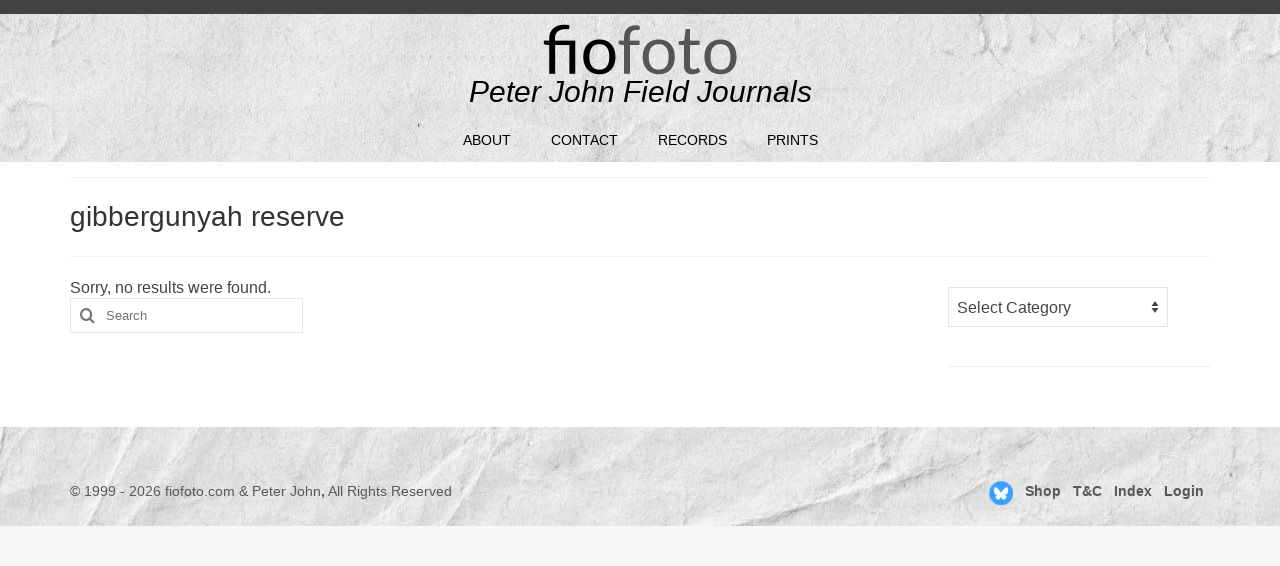

--- FILE ---
content_type: text/html; charset=UTF-8
request_url: https://www.fiofoto.com/tag/gibbergunyah-reserve/
body_size: 21842
content:
<!DOCTYPE html><html class="no-js" lang="en-AU" itemscope="itemscope" itemtype="https://schema.org/WebPage"><head><meta charset="UTF-8"><link rel="preconnect" href="https://fonts.gstatic.com/" crossorigin /><meta name="viewport" content="width=device-width, initial-scale=1.0"><meta http-equiv="X-UA-Compatible" content="IE=edge"><style>#wpadminbar #wp-admin-bar-wccp_free_top_button .ab-icon:before{content:"\f160";color:#02CA02;top:3px}#wpadminbar #wp-admin-bar-wccp_free_top_button .ab-icon{transform:rotate(45deg)}</style><meta name='robots' content='index, follow, max-image-preview:large, max-snippet:-1, max-video-preview:-1' /> <script>window._wca = window._wca || [];</script> <title>gibbergunyah reserve Archives</title><meta name="description" content="Peter John photography, fine art prints - fiofoto.com" /><link rel="canonical" href="https://www.fiofoto.com/tag/gibbergunyah-reserve/" /><meta property="og:locale" content="en_US" /><meta property="og:type" content="article" /><meta property="og:title" content="gibbergunyah reserve Archives" /><meta property="og:description" content="Peter John photography, fine art prints - fiofoto.com" /><meta property="og:url" content="https://www.fiofoto.com/tag/gibbergunyah-reserve/" /><meta property="og:site_name" content="fiofoto.com" /><meta name="twitter:card" content="summary_large_image" /> <script type="application/ld+json" class="yoast-schema-graph">{"@context":"https://schema.org","@graph":[{"@type":"CollectionPage","@id":"https://www.fiofoto.com/tag/gibbergunyah-reserve/","url":"https://www.fiofoto.com/tag/gibbergunyah-reserve/","name":"gibbergunyah reserve Archives","isPartOf":{"@id":"https://www.fiofoto.com/#website"},"description":"Peter John photography, fine art prints - fiofoto.com","breadcrumb":{"@id":"https://www.fiofoto.com/tag/gibbergunyah-reserve/#breadcrumb"},"inLanguage":"en-AU"},{"@type":"BreadcrumbList","@id":"https://www.fiofoto.com/tag/gibbergunyah-reserve/#breadcrumb","itemListElement":[{"@type":"ListItem","position":1,"name":"","item":"https://www.fiofoto.com/"},{"@type":"ListItem","position":2,"name":"Print Shop","item":"https://www.fiofoto.com/shop/"},{"@type":"ListItem","position":3,"name":"gibbergunyah reserve"}]},{"@type":"WebSite","@id":"https://www.fiofoto.com/#website","url":"https://www.fiofoto.com/","name":"fiofoto.com","description":"Peter John&#039;s field journals","potentialAction":[{"@type":"SearchAction","target":{"@type":"EntryPoint","urlTemplate":"https://www.fiofoto.com/?s={search_term_string}"},"query-input":{"@type":"PropertyValueSpecification","valueRequired":true,"valueName":"search_term_string"}}],"inLanguage":"en-AU"}]}</script> <link rel='dns-prefetch' href='//stats.wp.com' /><link rel='dns-prefetch' href='//use.fontawesome.com' /><link rel='dns-prefetch' href='//fonts.googleapis.com' /><link rel="alternate" type="application/rss+xml" title="fiofoto.com &raquo; Feed" href="https://www.fiofoto.com/feed/" /><link rel="alternate" type="application/rss+xml" title="fiofoto.com &raquo; Comments Feed" href="https://www.fiofoto.com/comments/feed/" /><link rel="alternate" type="application/rss+xml" title="fiofoto.com &raquo; gibbergunyah reserve Tag Feed" href="https://www.fiofoto.com/tag/gibbergunyah-reserve/feed/" /><style id='wp-img-auto-sizes-contain-inline-css' type='text/css'>img:is([sizes=auto i],[sizes^="auto," i]){contain-intrinsic-size:3000px 1500px}</style> <script>WebFontConfig={google:{families:["Lato:700,400"]}};if ( typeof WebFont === "object" && typeof WebFont.load === "function" ) { WebFont.load( WebFontConfig ); }</script><script data-optimized="1" src="https://www.fiofoto.com/pjppix/wp-content/plugins/litespeed-cache/assets/js/webfontloader.min.js"></script> <link data-optimized="1" rel='stylesheet' id='dashicons-css' href='https://www.fiofoto.com/pjppix/wp-content/litespeed/css/018e7bfb89ad4519760ba3117a5150ec.css?ver=28d8d' type='text/css' media='all' /><link data-optimized="1" rel='stylesheet' id='elusive-css' href='https://www.fiofoto.com/pjppix/wp-content/litespeed/css/1ea1cb46026d6a9b19c99e6519b68001.css?ver=6b378' type='text/css' media='all' /><link data-optimized="1" rel='stylesheet' id='menu-icon-font-awesome-css' href='https://www.fiofoto.com/pjppix/wp-content/litespeed/css/2095ff189b6aa83cf512eed6d4085739.css?ver=1d2ac' type='text/css' media='all' /><link data-optimized="1" rel='stylesheet' id='foundation-icons-css' href='https://www.fiofoto.com/pjppix/wp-content/litespeed/css/f7c275b960e9291160f2addcd648b57a.css?ver=db409' type='text/css' media='all' /><link data-optimized="1" rel='stylesheet' id='genericons-css' href='https://www.fiofoto.com/pjppix/wp-content/litespeed/css/554a731c20aafa72ff43758a448fa3ce.css?ver=e6984' type='text/css' media='all' /><link data-optimized="1" rel='stylesheet' id='menu-icons-extra-css' href='https://www.fiofoto.com/pjppix/wp-content/litespeed/css/8803d10cc4108644dd21e108dbf4ca4c.css?ver=b804a' type='text/css' media='all' /><link data-optimized="1" rel='stylesheet' id='xoo-aff-style-css' href='https://www.fiofoto.com/pjppix/wp-content/litespeed/css/8bab5e75fb0505c13890d339e41937d7.css?ver=86b6f' type='text/css' media='all' /><style id='xoo-aff-style-inline-css' type='text/css'>.xoo-aff-input-group .xoo-aff-input-icon{background-color:#eee;color:#555;max-width:40px;min-width:40px;border-color:#ccc;border-width:1px;font-size:14px}.xoo-aff-group{margin-bottom:30px}.xoo-aff-group input[type="text"],.xoo-aff-group input[type="password"],.xoo-aff-group input[type="email"],.xoo-aff-group input[type="number"],.xoo-aff-group select,.xoo-aff-group select+.select2,.xoo-aff-group input[type="tel"],.xoo-aff-group input[type="file"]{background-color:#fff;color:#777;border-width:1px;border-color:#ccc;height:50px}.xoo-aff-group input[type="file"]{line-height:calc(50px - 13px)}.xoo-aff-group input[type="text"]::placeholder,.xoo-aff-group input[type="password"]::placeholder,.xoo-aff-group input[type="email"]::placeholder,.xoo-aff-group input[type="number"]::placeholder,.xoo-aff-group select::placeholder,.xoo-aff-group input[type="tel"]::placeholder,.xoo-aff-group .select2-selection__rendered,.xoo-aff-group .select2-container--default .select2-selection--single .select2-selection__rendered,.xoo-aff-group input[type="file"]::placeholder,.xoo-aff-group input::file-selector-button{color:#777}.xoo-aff-group input[type="text"]:focus,.xoo-aff-group input[type="password"]:focus,.xoo-aff-group input[type="email"]:focus,.xoo-aff-group input[type="number"]:focus,.xoo-aff-group select:focus,.xoo-aff-group select+.select2:focus,.xoo-aff-group input[type="tel"]:focus,.xoo-aff-group input[type="file"]:focus{background-color:#ededed;color:#000}[placeholder]:focus::-webkit-input-placeholder{color:#000!important}.xoo-aff-input-icon+input[type="text"],.xoo-aff-input-icon+input[type="password"],.xoo-aff-input-icon+input[type="email"],.xoo-aff-input-icon+input[type="number"],.xoo-aff-input-icon+select,.xoo-aff-input-icon+select+.select2,.xoo-aff-input-icon+input[type="tel"],.xoo-aff-input-icon+input[type="file"]{border-bottom-left-radius:0;border-top-left-radius:0}</style><link data-optimized="1" rel='stylesheet' id='xoo-aff-font-awesome5-css' href='https://www.fiofoto.com/pjppix/wp-content/litespeed/css/03e2da7470f5336d20960c17dd648ac7.css?ver=ce9c5' type='text/css' media='all' /><link data-optimized="1" rel='stylesheet' id='wp-block-library-css' href='https://www.fiofoto.com/pjppix/wp-content/litespeed/css/7fa8b962cb2343b9b515d28b658321d0.css?ver=23429' type='text/css' media='all' /><style id='wp-block-categories-inline-css' type='text/css'>.wp-block-categories{box-sizing:border-box}.wp-block-categories.alignleft{margin-right:2em}.wp-block-categories.alignright{margin-left:2em}.wp-block-categories.wp-block-categories-dropdown.aligncenter{text-align:center}.wp-block-categories .wp-block-categories__label{display:block;width:100%}</style><style id='wp-block-paragraph-inline-css' type='text/css'>.is-small-text{font-size:.875em}.is-regular-text{font-size:1em}.is-large-text{font-size:2.25em}.is-larger-text{font-size:3em}.has-drop-cap:not(:focus):first-letter{float:left;font-size:8.4em;font-style:normal;font-weight:100;line-height:.68;margin:.05em .1em 0 0;text-transform:uppercase}body.rtl .has-drop-cap:not(:focus):first-letter{float:none;margin-left:.1em}p.has-drop-cap.has-background{overflow:hidden}:root :where(p.has-background){padding:1.25em 2.375em}:where(p.has-text-color:not(.has-link-color)) a{color:inherit}p.has-text-align-left[style*="writing-mode:vertical-lr"],p.has-text-align-right[style*="writing-mode:vertical-rl"]{rotate:180deg}</style><style id='global-styles-inline-css' type='text/css'>:root{--wp--preset--aspect-ratio--square:1;--wp--preset--aspect-ratio--4-3:4/3;--wp--preset--aspect-ratio--3-4:3/4;--wp--preset--aspect-ratio--3-2:3/2;--wp--preset--aspect-ratio--2-3:2/3;--wp--preset--aspect-ratio--16-9:16/9;--wp--preset--aspect-ratio--9-16:9/16;--wp--preset--color--black:#000;--wp--preset--color--cyan-bluish-gray:#abb8c3;--wp--preset--color--white:#fff;--wp--preset--color--pale-pink:#f78da7;--wp--preset--color--vivid-red:#cf2e2e;--wp--preset--color--luminous-vivid-orange:#ff6900;--wp--preset--color--luminous-vivid-amber:#fcb900;--wp--preset--color--light-green-cyan:#7bdcb5;--wp--preset--color--vivid-green-cyan:#00d084;--wp--preset--color--pale-cyan-blue:#8ed1fc;--wp--preset--color--vivid-cyan-blue:#0693e3;--wp--preset--color--vivid-purple:#9b51e0;--wp--preset--color--virtue-primary:#424242;--wp--preset--color--virtue-primary-light:#878787;--wp--preset--color--very-light-gray:#eee;--wp--preset--color--very-dark-gray:#444;--wp--preset--gradient--vivid-cyan-blue-to-vivid-purple:linear-gradient(135deg,rgb(6,147,227) 0%,rgb(155,81,224) 100%);--wp--preset--gradient--light-green-cyan-to-vivid-green-cyan:linear-gradient(135deg,rgb(122,220,180) 0%,rgb(0,208,130) 100%);--wp--preset--gradient--luminous-vivid-amber-to-luminous-vivid-orange:linear-gradient(135deg,rgb(252,185,0) 0%,rgb(255,105,0) 100%);--wp--preset--gradient--luminous-vivid-orange-to-vivid-red:linear-gradient(135deg,rgb(255,105,0) 0%,rgb(207,46,46) 100%);--wp--preset--gradient--very-light-gray-to-cyan-bluish-gray:linear-gradient(135deg,rgb(238,238,238) 0%,rgb(169,184,195) 100%);--wp--preset--gradient--cool-to-warm-spectrum:linear-gradient(135deg,rgb(74,234,220) 0%,rgb(151,120,209) 20%,rgb(207,42,186) 40%,rgb(238,44,130) 60%,rgb(251,105,98) 80%,rgb(254,248,76) 100%);--wp--preset--gradient--blush-light-purple:linear-gradient(135deg,rgb(255,206,236) 0%,rgb(152,150,240) 100%);--wp--preset--gradient--blush-bordeaux:linear-gradient(135deg,rgb(254,205,165) 0%,rgb(254,45,45) 50%,rgb(107,0,62) 100%);--wp--preset--gradient--luminous-dusk:linear-gradient(135deg,rgb(255,203,112) 0%,rgb(199,81,192) 50%,rgb(65,88,208) 100%);--wp--preset--gradient--pale-ocean:linear-gradient(135deg,rgb(255,245,203) 0%,rgb(182,227,212) 50%,rgb(51,167,181) 100%);--wp--preset--gradient--electric-grass:linear-gradient(135deg,rgb(202,248,128) 0%,rgb(113,206,126) 100%);--wp--preset--gradient--midnight:linear-gradient(135deg,rgb(2,3,129) 0%,rgb(40,116,252) 100%);--wp--preset--font-size--small:13px;--wp--preset--font-size--medium:20px;--wp--preset--font-size--large:36px;--wp--preset--font-size--x-large:42px;--wp--preset--spacing--20:0.44rem;--wp--preset--spacing--30:0.67rem;--wp--preset--spacing--40:1rem;--wp--preset--spacing--50:1.5rem;--wp--preset--spacing--60:2.25rem;--wp--preset--spacing--70:3.38rem;--wp--preset--spacing--80:5.06rem;--wp--preset--shadow--natural:6px 6px 9px rgba(0, 0, 0, 0.2);--wp--preset--shadow--deep:12px 12px 50px rgba(0, 0, 0, 0.4);--wp--preset--shadow--sharp:6px 6px 0px rgba(0, 0, 0, 0.2);--wp--preset--shadow--outlined:6px 6px 0px -3px rgb(255, 255, 255), 6px 6px rgb(0, 0, 0);--wp--preset--shadow--crisp:6px 6px 0px rgb(0, 0, 0)}:where(.is-layout-flex){gap:.5em}:where(.is-layout-grid){gap:.5em}body .is-layout-flex{display:flex}.is-layout-flex{flex-wrap:wrap;align-items:center}.is-layout-flex>:is(*,div){margin:0}body .is-layout-grid{display:grid}.is-layout-grid>:is(*,div){margin:0}:where(.wp-block-columns.is-layout-flex){gap:2em}:where(.wp-block-columns.is-layout-grid){gap:2em}:where(.wp-block-post-template.is-layout-flex){gap:1.25em}:where(.wp-block-post-template.is-layout-grid){gap:1.25em}.has-black-color{color:var(--wp--preset--color--black)!important}.has-cyan-bluish-gray-color{color:var(--wp--preset--color--cyan-bluish-gray)!important}.has-white-color{color:var(--wp--preset--color--white)!important}.has-pale-pink-color{color:var(--wp--preset--color--pale-pink)!important}.has-vivid-red-color{color:var(--wp--preset--color--vivid-red)!important}.has-luminous-vivid-orange-color{color:var(--wp--preset--color--luminous-vivid-orange)!important}.has-luminous-vivid-amber-color{color:var(--wp--preset--color--luminous-vivid-amber)!important}.has-light-green-cyan-color{color:var(--wp--preset--color--light-green-cyan)!important}.has-vivid-green-cyan-color{color:var(--wp--preset--color--vivid-green-cyan)!important}.has-pale-cyan-blue-color{color:var(--wp--preset--color--pale-cyan-blue)!important}.has-vivid-cyan-blue-color{color:var(--wp--preset--color--vivid-cyan-blue)!important}.has-vivid-purple-color{color:var(--wp--preset--color--vivid-purple)!important}.has-black-background-color{background-color:var(--wp--preset--color--black)!important}.has-cyan-bluish-gray-background-color{background-color:var(--wp--preset--color--cyan-bluish-gray)!important}.has-white-background-color{background-color:var(--wp--preset--color--white)!important}.has-pale-pink-background-color{background-color:var(--wp--preset--color--pale-pink)!important}.has-vivid-red-background-color{background-color:var(--wp--preset--color--vivid-red)!important}.has-luminous-vivid-orange-background-color{background-color:var(--wp--preset--color--luminous-vivid-orange)!important}.has-luminous-vivid-amber-background-color{background-color:var(--wp--preset--color--luminous-vivid-amber)!important}.has-light-green-cyan-background-color{background-color:var(--wp--preset--color--light-green-cyan)!important}.has-vivid-green-cyan-background-color{background-color:var(--wp--preset--color--vivid-green-cyan)!important}.has-pale-cyan-blue-background-color{background-color:var(--wp--preset--color--pale-cyan-blue)!important}.has-vivid-cyan-blue-background-color{background-color:var(--wp--preset--color--vivid-cyan-blue)!important}.has-vivid-purple-background-color{background-color:var(--wp--preset--color--vivid-purple)!important}.has-black-border-color{border-color:var(--wp--preset--color--black)!important}.has-cyan-bluish-gray-border-color{border-color:var(--wp--preset--color--cyan-bluish-gray)!important}.has-white-border-color{border-color:var(--wp--preset--color--white)!important}.has-pale-pink-border-color{border-color:var(--wp--preset--color--pale-pink)!important}.has-vivid-red-border-color{border-color:var(--wp--preset--color--vivid-red)!important}.has-luminous-vivid-orange-border-color{border-color:var(--wp--preset--color--luminous-vivid-orange)!important}.has-luminous-vivid-amber-border-color{border-color:var(--wp--preset--color--luminous-vivid-amber)!important}.has-light-green-cyan-border-color{border-color:var(--wp--preset--color--light-green-cyan)!important}.has-vivid-green-cyan-border-color{border-color:var(--wp--preset--color--vivid-green-cyan)!important}.has-pale-cyan-blue-border-color{border-color:var(--wp--preset--color--pale-cyan-blue)!important}.has-vivid-cyan-blue-border-color{border-color:var(--wp--preset--color--vivid-cyan-blue)!important}.has-vivid-purple-border-color{border-color:var(--wp--preset--color--vivid-purple)!important}.has-vivid-cyan-blue-to-vivid-purple-gradient-background{background:var(--wp--preset--gradient--vivid-cyan-blue-to-vivid-purple)!important}.has-light-green-cyan-to-vivid-green-cyan-gradient-background{background:var(--wp--preset--gradient--light-green-cyan-to-vivid-green-cyan)!important}.has-luminous-vivid-amber-to-luminous-vivid-orange-gradient-background{background:var(--wp--preset--gradient--luminous-vivid-amber-to-luminous-vivid-orange)!important}.has-luminous-vivid-orange-to-vivid-red-gradient-background{background:var(--wp--preset--gradient--luminous-vivid-orange-to-vivid-red)!important}.has-very-light-gray-to-cyan-bluish-gray-gradient-background{background:var(--wp--preset--gradient--very-light-gray-to-cyan-bluish-gray)!important}.has-cool-to-warm-spectrum-gradient-background{background:var(--wp--preset--gradient--cool-to-warm-spectrum)!important}.has-blush-light-purple-gradient-background{background:var(--wp--preset--gradient--blush-light-purple)!important}.has-blush-bordeaux-gradient-background{background:var(--wp--preset--gradient--blush-bordeaux)!important}.has-luminous-dusk-gradient-background{background:var(--wp--preset--gradient--luminous-dusk)!important}.has-pale-ocean-gradient-background{background:var(--wp--preset--gradient--pale-ocean)!important}.has-electric-grass-gradient-background{background:var(--wp--preset--gradient--electric-grass)!important}.has-midnight-gradient-background{background:var(--wp--preset--gradient--midnight)!important}.has-small-font-size{font-size:var(--wp--preset--font-size--small)!important}.has-medium-font-size{font-size:var(--wp--preset--font-size--medium)!important}.has-large-font-size{font-size:var(--wp--preset--font-size--large)!important}.has-x-large-font-size{font-size:var(--wp--preset--font-size--x-large)!important}</style><style id='classic-theme-styles-inline-css' type='text/css'>/*! This file is auto-generated */
.wp-block-button__link{color:#fff;background-color:#32373c;border-radius:9999px;box-shadow:none;text-decoration:none;padding:calc(.667em + 2px) calc(1.333em + 2px);font-size:1.125em}.wp-block-file__button{background:#32373c;color:#fff;text-decoration:none}</style><style id='font-awesome-svg-styles-default-inline-css' type='text/css'>.svg-inline--fa{display:inline-block;height:1em;overflow:visible;vertical-align:-.125em}</style><link data-optimized="1" rel='stylesheet' id='font-awesome-svg-styles-css' href='https://www.fiofoto.com/pjppix/wp-content/litespeed/css/593431092c22feaab117dd889529e91b.css?ver=9e91b' type='text/css' media='all' /><style id='font-awesome-svg-styles-inline-css' type='text/css'>.wp-block-font-awesome-icon svg::before,.wp-rich-text-font-awesome-icon svg::before{content:unset}</style><link data-optimized="1" rel='stylesheet' id='pure-css-css' href='https://www.fiofoto.com/pjppix/wp-content/litespeed/css/dde955372e3851207c434c886a4ad026.css?ver=8d206' type='text/css' media='all' /><link data-optimized="1" rel='stylesheet' id='pure-grid-css-css' href='https://www.fiofoto.com/pjppix/wp-content/litespeed/css/e4824bf954bf6c5bd3bcdac7fa46c356.css?ver=91954' type='text/css' media='all' /><link data-optimized="1" rel='stylesheet' id='cf7-views-front-css' href='https://www.fiofoto.com/pjppix/wp-content/litespeed/css/832b13fb24b307f616d0b0900189c971.css?ver=1f2ef' type='text/css' media='all' /><link data-optimized="1" rel='stylesheet' id='contact-form-7-css' href='https://www.fiofoto.com/pjppix/wp-content/litespeed/css/126b49cb9df34ff36402b13759b5c394.css?ver=95085' type='text/css' media='all' /><link data-optimized="1" rel='stylesheet' id='wpa-css-css' href='https://www.fiofoto.com/pjppix/wp-content/litespeed/css/b7351947246a8d0a3e8a66aee28d9df5.css?ver=114da' type='text/css' media='all' /><style id='woocommerce-inline-inline-css' type='text/css'>.woocommerce form .form-row .required{visibility:visible}</style><link data-optimized="1" rel='stylesheet' id='wcz-ajaxsearch-custom-css-css' href='https://www.fiofoto.com/pjppix/wp-content/litespeed/css/a91547b35fc532d9b0bfc4f1fa9df0ed.css?ver=8f9de' type='text/css' media='all' /><link data-optimized="1" rel='stylesheet' id='wcz-frontend-css' href='https://www.fiofoto.com/pjppix/wp-content/litespeed/css/5cd9ebf622e242fb0efbebcfefa2d5e6.css?ver=fad32' type='text/css' media='all' /><link data-optimized="1" rel='stylesheet' id='wt-woocommerce-related-products-css' href='https://www.fiofoto.com/pjppix/wp-content/litespeed/css/7d96054e57ebca6049eadf99d64d83d1.css?ver=c72f3' type='text/css' media='all' /><link data-optimized="1" rel='stylesheet' id='xoo-el-style-css' href='https://www.fiofoto.com/pjppix/wp-content/litespeed/css/0dfb1d1d6d910398b67dd6eaca8c508c.css?ver=4365e' type='text/css' media='all' /><style id='xoo-el-style-inline-css' type='text/css'>.xoo-el-container:not(.xoo-el-style-slider) .xoo-el-inmodal{max-width:800px;max-height:600px}.xoo-el-style-slider .xoo-el-modal{transform:translateX(800px);max-width:800px}.xoo-el-sidebar{background-image:url(https://www.fiofoto.com/pjppix/wp-content/uploads/2025/05/bowral-tulip-time-parade-bong-bong-street-01.jpeg);min-width:40%}.xoo-el-main,.xoo-el-main a,.xoo-el-main label{color:#000}.xoo-el-srcont{background-color:#fff}.xoo-el-form-container ul.xoo-el-tabs li.xoo-el-active{background-color:#000;color:#fff}.xoo-el-form-container ul.xoo-el-tabs li{background-color:#eee;color:#000;font-size:16px;padding:12px 20px}.xoo-el-main{padding:40px 30px}.xoo-el-form-container button.xoo-el-action-btn:not(.button){font-weight:600;font-size:15px}.xoo-el-modal:before{vertical-align:middle}.xoo-el-style-slider .xoo-el-srcont{justify-content:center}.xoo-el-style-slider .xoo-el-main{padding-top:10px;padding-bottom:10px}.xoo-el-popup-active .xoo-el-opac{opacity:.7;background-color:#000}</style><link data-optimized="1" rel='stylesheet' id='xoo-el-fonts-css' href='https://www.fiofoto.com/pjppix/wp-content/litespeed/css/2300b9fd78ca1e6294e78c0d4d4388b4.css?ver=6eafc' type='text/css' media='all' /><link data-optimized="1" rel='stylesheet' id='if-menu-site-css-css' href='https://www.fiofoto.com/pjppix/wp-content/litespeed/css/f3c4af3f835b9fb8da3b327a29ab178e.css?ver=94adb' type='text/css' media='all' /><link data-optimized="1" rel='stylesheet' id='filter-datepicker-dc69778f60-css' href='https://www.fiofoto.com/pjppix/wp-content/litespeed/css/e594cd2cfd2ee50243312b7c29dfad42.css?ver=86508' type='text/css' media='all' /><link data-optimized="1" rel='stylesheet' id='filter-grids-dc69778f60-css' href='https://www.fiofoto.com/pjppix/wp-content/litespeed/css/af90151bef2636ca1084416e8e4af567.css?ver=7dfbf' type='text/css' media='all' /><link data-optimized="1" rel='stylesheet' id='font-awesome-official-css' href='https://www.fiofoto.com/pjppix/wp-content/litespeed/css/41134d69d9490d0d5f2ed2f5b6f6fd21.css?ver=6fd21' type='text/css' media='all' integrity="sha384-tGBVFh2h9Zcme3k9gJLbGqDpD+jRd419j/6N32rharcTZa1X6xgxug6pFMGonjxU" crossorigin="anonymous" /><link data-optimized="1" rel='stylesheet' id='taxopress-frontend-css-css' href='https://www.fiofoto.com/pjppix/wp-content/litespeed/css/4d53b7758c3de2abb571f6ae3e4e129a.css?ver=a6641' type='text/css' media='all' /><style id='wcz-customizer-custom-css-inline-css' type='text/css'>body.post-type-archive-product header.woocommerce-products-header .woocommerce-products-header__title{display:none!important}body.woocommerce form.woocommerce-ordering{display:none!important}body.woocommerce p.woocommerce-result-count{display:none!important}body.single-product.wcz-woocommerce div.product p.price{font-size:18px!important}</style><style id='kadence-blocks-global-variables-inline-css' type='text/css'>:root{--global-kb-font-size-sm:clamp(0.8rem, 0.73rem + 0.217vw, 0.9rem);--global-kb-font-size-md:clamp(1.1rem, 0.995rem + 0.326vw, 1.25rem);--global-kb-font-size-lg:clamp(1.75rem, 1.576rem + 0.543vw, 2rem);--global-kb-font-size-xl:clamp(2.25rem, 1.728rem + 1.63vw, 3rem);--global-kb-font-size-xxl:clamp(2.5rem, 1.456rem + 3.26vw, 4rem);--global-kb-font-size-xxxl:clamp(2.75rem, 0.489rem + 7.065vw, 6rem)}:root{--global-palette1:#3182CE;--global-palette2:#2B6CB0;--global-palette3:#1A202C;--global-palette4:#2D3748;--global-palette5:#4A5568;--global-palette6:#718096;--global-palette7:#EDF2F7;--global-palette8:#F7FAFC;--global-palette9:#ffffff}</style><link data-optimized="1" rel='stylesheet' id='fiofoto-button-styles-css' href='https://www.fiofoto.com/pjppix/wp-content/litespeed/css/d4a59efc9f44a4e12f626a449ac40fee.css?ver=89168' type='text/css' media='all' /><link data-optimized="1" rel='stylesheet' id='virtue_theme-css' href='https://www.fiofoto.com/pjppix/wp-content/litespeed/css/7db8c8b1cfa9c061c195446ced49264e.css?ver=6aee1' type='text/css' media='all' /><link data-optimized="1" rel='stylesheet' id='virtue_skin-css' href='https://www.fiofoto.com/pjppix/wp-content/litespeed/css/863fc554c8eb7c7646e7ec3a87adb9e7.css?ver=f824f' type='text/css' media='all' /><link data-optimized="1" rel='stylesheet' id='virtue_child-css' href='https://www.fiofoto.com/pjppix/wp-content/litespeed/css/d4a59efc9f44a4e12f626a449ac40fee.css?ver=89168' type='text/css' media='all' /><link data-optimized="1" rel='stylesheet' id='font-awesome-official-v4shim-css' href='https://www.fiofoto.com/pjppix/wp-content/litespeed/css/bb4600ec24e7f0e3e4fcabaf1b2cb184.css?ver=cb184' type='text/css' media='all' integrity="sha384-NNMojup/wze+7MYNfppFkt1PyEfFX0wIGvCNanAQxX/+oI4LFnrP0EzKH7HTqLke" crossorigin="anonymous" /> <script type="text/javascript" src="https://www.fiofoto.com/pjppix/wp-includes/js/jquery/jquery.min.js?ver=3.7.1" id="jquery-core-js"></script> <script type="text/javascript" src="https://www.fiofoto.com/pjppix/wp-includes/js/jquery/jquery-migrate.min.js?ver=3.4.1" id="jquery-migrate-js"></script> <script type="text/javascript" id="xoo-aff-js-js-extra">/*  */
var xoo_aff_localize = {"adminurl":"https://www.fiofoto.com/pjppix/wp-admin/admin-ajax.php","password_strength":{"min_password_strength":3,"i18n_password_error":"Please enter a stronger password.","i18n_password_hint":"Hint: The password should be at least twelve characters long. To make it stronger, use upper and lower case letters, numbers, and symbols like ! &quot; ? $ % ^ &amp; )."}};
//# sourceURL=xoo-aff-js-js-extra
/*  */</script> <script type="text/javascript" src="https://www.fiofoto.com/pjppix/wp-content/plugins/easy-login-woocommerce/xoo-form-fields-fw/assets/js/xoo-aff-js.js?ver=2.1.0" id="xoo-aff-js-js" defer="defer" data-wp-strategy="defer"></script> <script type="text/javascript" src="https://www.fiofoto.com/pjppix/wp-content/plugins/woocommerce/assets/js/jquery-blockui/jquery.blockUI.min.js?ver=2.7.0-wc.10.4.3" id="wc-jquery-blockui-js" defer="defer" data-wp-strategy="defer"></script> <script type="text/javascript" id="wc-add-to-cart-js-extra">/*  */
var wc_add_to_cart_params = {"ajax_url":"/pjppix/wp-admin/admin-ajax.php","wc_ajax_url":"/?wc-ajax=%%endpoint%%","i18n_view_cart":"View cart","cart_url":"https://www.fiofoto.com/cart/","is_cart":"","cart_redirect_after_add":"no"};
//# sourceURL=wc-add-to-cart-js-extra
/*  */</script> <script type="text/javascript" src="https://www.fiofoto.com/pjppix/wp-content/plugins/woocommerce/assets/js/frontend/add-to-cart.min.js?ver=10.4.3" id="wc-add-to-cart-js" defer="defer" data-wp-strategy="defer"></script> <script type="text/javascript" src="https://www.fiofoto.com/pjppix/wp-content/plugins/woocommerce/assets/js/js-cookie/js.cookie.min.js?ver=2.1.4-wc.10.4.3" id="wc-js-cookie-js" defer="defer" data-wp-strategy="defer"></script> <script type="text/javascript" id="woocommerce-js-extra">/*  */
var woocommerce_params = {"ajax_url":"/pjppix/wp-admin/admin-ajax.php","wc_ajax_url":"/?wc-ajax=%%endpoint%%","i18n_password_show":"Show password","i18n_password_hide":"Hide password"};
//# sourceURL=woocommerce-js-extra
/*  */</script> <script type="text/javascript" src="https://www.fiofoto.com/pjppix/wp-content/plugins/woocommerce/assets/js/frontend/woocommerce.min.js?ver=10.4.3" id="woocommerce-js" defer="defer" data-wp-strategy="defer"></script> <script type="text/javascript" src="https://www.fiofoto.com/pjppix/wp-content/plugins/wt-woocommerce-related-products/public/js/custom-related-products-public.js?ver=1.7.6" id="wt-woocommerce-related-products-js"></script> <script type="text/javascript" src="https://stats.wp.com/s-202604.js" id="woocommerce-analytics-js" defer="defer" data-wp-strategy="defer"></script> <script type="text/javascript" src="https://www.fiofoto.com/pjppix/wp-content/plugins/simple-tags/assets/frontend/js/frontend.js?ver=3.40.1" id="taxopress-frontend-js-js"></script> <link rel="https://api.w.org/" href="https://www.fiofoto.com/wp-json/" /><link rel="alternate" title="JSON" type="application/json" href="https://www.fiofoto.com/wp-json/wp/v2/tags/882" /><link rel="EditURI" type="application/rsd+xml" title="RSD" href="https://www.fiofoto.com/pjppix/xmlrpc.php?rsd" /><style>.hide-this-menu-item{display:none!important}</style><script id="wpcp_disable_selection" type="text/javascript">var image_save_msg='You are not allowed to save images!';
	var no_menu_msg='Context Menu disabled!';
	var smessage = "Content is protected!";

function disableEnterKey(e)
{
	var elemtype = e.target.tagName;
	
	elemtype = elemtype.toUpperCase();
	
	if (elemtype == "TEXT" || elemtype == "TEXTAREA" || elemtype == "INPUT" || elemtype == "PASSWORD" || elemtype == "SELECT" || elemtype == "OPTION" || elemtype == "EMBED")
	{
		elemtype = 'TEXT';
	}
	
	if (e.ctrlKey){
     var key;
     if(window.event)
          key = window.event.keyCode;     //IE
     else
          key = e.which;     //firefox (97)
    //if (key != 17) alert(key);
     if (elemtype!= 'TEXT' && (key == 97 || key == 65 || key == 67 || key == 99 || key == 88 || key == 120 || key == 26 || key == 85  || key == 86 || key == 83 || key == 43 || key == 73))
     {
		if(wccp_free_iscontenteditable(e)) return true;
		show_wpcp_message('You are not allowed to copy content or view source');
		return false;
     }else
     	return true;
     }
}


/*For contenteditable tags*/
function wccp_free_iscontenteditable(e)
{
	var e = e || window.event; // also there is no e.target property in IE. instead IE uses window.event.srcElement
  	
	var target = e.target || e.srcElement;

	var elemtype = e.target.nodeName;
	
	elemtype = elemtype.toUpperCase();
	
	var iscontenteditable = "false";
		
	if(typeof target.getAttribute!="undefined" ) iscontenteditable = target.getAttribute("contenteditable"); // Return true or false as string
	
	var iscontenteditable2 = false;
	
	if(typeof target.isContentEditable!="undefined" ) iscontenteditable2 = target.isContentEditable; // Return true or false as boolean

	if(target.parentElement.isContentEditable) iscontenteditable2 = true;
	
	if (iscontenteditable == "true" || iscontenteditable2 == true)
	{
		if(typeof target.style!="undefined" ) target.style.cursor = "text";
		
		return true;
	}
}

////////////////////////////////////
function disable_copy(e)
{	
	var e = e || window.event; // also there is no e.target property in IE. instead IE uses window.event.srcElement
	
	var elemtype = e.target.tagName;
	
	elemtype = elemtype.toUpperCase();
	
	if (elemtype == "TEXT" || elemtype == "TEXTAREA" || elemtype == "INPUT" || elemtype == "PASSWORD" || elemtype == "SELECT" || elemtype == "OPTION" || elemtype == "EMBED")
	{
		elemtype = 'TEXT';
	}
	
	if(wccp_free_iscontenteditable(e)) return true;
	
	var isSafari = /Safari/.test(navigator.userAgent) && /Apple Computer/.test(navigator.vendor);
	
	var checker_IMG = '';
	if (elemtype == "IMG" && checker_IMG == 'checked' && e.detail >= 2) {show_wpcp_message(alertMsg_IMG);return false;}
	if (elemtype != "TEXT")
	{
		if (smessage !== "" && e.detail == 2)
			show_wpcp_message(smessage);
		
		if (isSafari)
			return true;
		else
			return false;
	}	
}

//////////////////////////////////////////
function disable_copy_ie()
{
	var e = e || window.event;
	var elemtype = window.event.srcElement.nodeName;
	elemtype = elemtype.toUpperCase();
	if(wccp_free_iscontenteditable(e)) return true;
	if (elemtype == "IMG") {show_wpcp_message(alertMsg_IMG);return false;}
	if (elemtype != "TEXT" && elemtype != "TEXTAREA" && elemtype != "INPUT" && elemtype != "PASSWORD" && elemtype != "SELECT" && elemtype != "OPTION" && elemtype != "EMBED")
	{
		return false;
	}
}	
function reEnable()
{
	return true;
}
document.onkeydown = disableEnterKey;
document.onselectstart = disable_copy_ie;
if(navigator.userAgent.indexOf('MSIE')==-1)
{
	document.onmousedown = disable_copy;
	document.onclick = reEnable;
}
function disableSelection(target)
{
    //For IE This code will work
    if (typeof target.onselectstart!="undefined")
    target.onselectstart = disable_copy_ie;
    
    //For Firefox This code will work
    else if (typeof target.style.MozUserSelect!="undefined")
    {target.style.MozUserSelect="none";}
    
    //All other  (ie: Opera) This code will work
    else
    target.onmousedown=function(){return false}
    target.style.cursor = "default";
}
//Calling the JS function directly just after body load
window.onload = function(){disableSelection(document.body);};

//////////////////special for safari Start////////////////
var onlongtouch;
var timer;
var touchduration = 1000; //length of time we want the user to touch before we do something

var elemtype = "";
function touchstart(e) {
	var e = e || window.event;
  // also there is no e.target property in IE.
  // instead IE uses window.event.srcElement
  	var target = e.target || e.srcElement;
	
	elemtype = window.event.srcElement.nodeName;
	
	elemtype = elemtype.toUpperCase();
	
	if(!wccp_pro_is_passive()) e.preventDefault();
	if (!timer) {
		timer = setTimeout(onlongtouch, touchduration);
	}
}

function touchend() {
    //stops short touches from firing the event
    if (timer) {
        clearTimeout(timer);
        timer = null;
    }
	onlongtouch();
}

onlongtouch = function(e) { //this will clear the current selection if anything selected
	
	if (elemtype != "TEXT" && elemtype != "TEXTAREA" && elemtype != "INPUT" && elemtype != "PASSWORD" && elemtype != "SELECT" && elemtype != "EMBED" && elemtype != "OPTION")	
	{
		if (window.getSelection) {
			if (window.getSelection().empty) {  // Chrome
			window.getSelection().empty();
			} else if (window.getSelection().removeAllRanges) {  // Firefox
			window.getSelection().removeAllRanges();
			}
		} else if (document.selection) {  // IE?
			document.selection.empty();
		}
		return false;
	}
};

document.addEventListener("DOMContentLoaded", function(event) { 
    window.addEventListener("touchstart", touchstart, false);
    window.addEventListener("touchend", touchend, false);
});

function wccp_pro_is_passive() {

  var cold = false,
  hike = function() {};

  try {
	  const object1 = {};
  var aid = Object.defineProperty(object1, 'passive', {
  get() {cold = true}
  });
  window.addEventListener('test', hike, aid);
  window.removeEventListener('test', hike, aid);
  } catch (e) {}

  return cold;
}
/*special for safari End*/</script> <script id="wpcp_disable_Right_Click" type="text/javascript">document.ondragstart = function() { return false;}
	function nocontext(e) {
	   return false;
	}
	document.oncontextmenu = nocontext;</script> <style>.unselectable{-moz-user-select:none;-webkit-user-select:none;cursor:default}html{-webkit-touch-callout:none;-webkit-user-select:none;-khtml-user-select:none;-moz-user-select:none;-ms-user-select:none;user-select:none;-webkit-tap-highlight-color:#fff0}</style> <script id="wpcp_css_disable_selection" type="text/javascript">var e = document.getElementsByTagName('body')[0];
if(e)
{
	e.setAttribute('unselectable',"on");
}</script> <style>img#wpstats{display:none}</style><style type="text/css">#logo{padding-top:0}#logo{padding-bottom:0}#logo{margin-left:0}#logo{margin-right:0}#nav-main{margin-top:0}#nav-main{margin-bottom:0}.headerfont,.tp-caption{font-family:Tahoma,Geneva,sans-serif}.topbarmenu ul li{font-family:Arial,Helvetica,sans-serif}.home-message:hover{background-color:#424242;background-color:rgb(66 66 66 / .6)}nav.woocommerce-pagination ul li a:hover,.wp-pagenavi a:hover,.panel-heading .accordion-toggle,.variations .kad_radio_variations label:hover,.variations .kad_radio_variations label.selectedValue{border-color:#424242}a,#nav-main ul.sf-menu ul li a:hover,.product_price ins .amount,.price ins .amount,.color_primary,.primary-color,#logo a.brand,#nav-main ul.sf-menu a:hover,.woocommerce-message:before,.woocommerce-info:before,#nav-second ul.sf-menu a:hover,.footerclass a:hover,.posttags a:hover,.subhead a:hover,.nav-trigger-case:hover .kad-menu-name,.nav-trigger-case:hover .kad-navbtn,#kadbreadcrumbs a:hover,#wp-calendar a,.star-rating,.has-virtue-primary-color{color:#424242}.widget_price_filter .ui-slider .ui-slider-handle,.product_item .kad_add_to_cart:hover,.product_item:hover a.button:hover,.product_item:hover .kad_add_to_cart:hover,.kad-btn-primary,html .woocommerce-page .widget_layered_nav ul.yith-wcan-label li a:hover,html .woocommerce-page .widget_layered_nav ul.yith-wcan-label li.chosen a,.product-category.grid_item a:hover h5,.woocommerce-message .button,.widget_layered_nav_filters ul li a,.widget_layered_nav ul li.chosen a,.wpcf7 input.wpcf7-submit,.yith-wcan .yith-wcan-reset-navigation,#containerfooter .menu li a:hover,.bg_primary,.portfolionav a:hover,.home-iconmenu a:hover,p.demo_store,.topclass,#commentform .form-submit #submit,.kad-hover-bg-primary:hover,.widget_shopping_cart_content .checkout,.login .form-row .button,.variations .kad_radio_variations label.selectedValue,#payment #place_order,.wpcf7 input.wpcf7-back,.shop_table .actions input[type=submit].checkout-button,.cart_totals .checkout-button,input[type="submit"].button,.order-actions .button,.has-virtue-primary-background-color{background:#424242}a:hover,.has-virtue-primary-light-color{color:#878787}.kad-btn-primary:hover,.login .form-row .button:hover,#payment #place_order:hover,.yith-wcan .yith-wcan-reset-navigation:hover,.widget_shopping_cart_content .checkout:hover,.woocommerce-message .button:hover,#commentform .form-submit #submit:hover,.wpcf7 input.wpcf7-submit:hover,.widget_layered_nav_filters ul li a:hover,.cart_totals .checkout-button:hover,.widget_layered_nav ul li.chosen a:hover,.shop_table .actions input[type=submit].checkout-button:hover,.wpcf7 input.wpcf7-back:hover,.order-actions .button:hover,input[type="submit"].button:hover,.product_item:hover .kad_add_to_cart,.product_item:hover a.button,.has-virtue-primary-light-background-color{background:#878787}input[type=number]::-webkit-inner-spin-button,input[type=number]::-webkit-outer-spin-button{-webkit-appearance:none;margin:0}input[type=number]{-moz-appearance:textfield}.quantity input::-webkit-outer-spin-button,.quantity input::-webkit-inner-spin-button{display:none}#containerfooter h3,#containerfooter,.footercredits p,.footerclass a,.footernav ul li a{color:#595959}.contentclass,.nav-tabs>.active>a,.nav-tabs>.active>a:hover,.nav-tabs>.active>a:focus{background:#fff repeat center center}.headerclass{background:#fff url(https://www.fiofoto.com/pjppix/wp-content/uploads/2024/10/old-paper-mono.jpg) center center}.mobileclass{background:#fff0}.footerclass{background:url(https://www.fiofoto.com/pjppix/wp-content/uploads/2024/10/old-paper-mono.jpg)}body{background:#f7f7f7;background-position:0% 0%}.kad-hidepostauthortop,.postauthortop{display:none}@media (max-width:979px){.nav-trigger .nav-trigger-case{position:static;display:block;width:100%}}.product_item .product_details h5{min-height:40px}.kad-topbar-left,.kad-topbar-left .topbarmenu{float:right}.kad-topbar-left .topbar_social,.kad-topbar-left .topbarmenu ul,.kad-topbar-left .kad-cart-total,.kad-topbar-right #topbar-search .form-search{float:left}[class*="wp-image"]{-webkit-box-shadow:none;-moz-box-shadow:none;box-shadow:none;border:none}[class*="wp-image"]:hover{-webkit-box-shadow:none;-moz-box-shadow:none;box-shadow:none;border:none}.light-dropshaddow{-webkit-box-shadow:none;-moz-box-shadow:none;box-shadow:none}.entry-content p{margin-bottom:16px}</style><noscript><style>.woocommerce-product-gallery{ opacity: 1 !important; }</style></noscript><style type="text/css">a.st_tag,a.internal_tag,.st_tag,.internal_tag{text-decoration:underline!important}</style><link rel="icon" href="https://www.fiofoto.com/pjppix/wp-content/uploads/2023/02/cropped-site_icon-1-100x100.png" sizes="32x32" /><link rel="icon" href="https://www.fiofoto.com/pjppix/wp-content/uploads/2023/02/cropped-site_icon-1-350x350.png" sizes="192x192" /><link rel="apple-touch-icon" href="https://www.fiofoto.com/pjppix/wp-content/uploads/2023/02/cropped-site_icon-1-350x350.png" /><meta name="msapplication-TileImage" content="https://www.fiofoto.com/pjppix/wp-content/uploads/2023/02/cropped-site_icon-1-350x350.png" /><style type="text/css" id="wp-custom-css">.topbarmenu ul li a{color:#fff;font-size:16px}.page-id-19572 .contentclass{background:#242424}.sliderclass{padding:0 0 5px}.kad_tagline{font-size:30px!important}@media (max-width:767px){.kad_tagline{font-size:24px!important}}.nav-trigger-case .kad-menu-name{display:none}.nav-trigger-case .kad-navbtn{color:#000;font-size:25px}.flex-control-nav{display:none}.flex-direction-nav a{display:none}.flexslider .slides img{border:3px solid #000}@media only screen and (max-width:768px){#logo .kad-retina-logo{display:block!important;margin:0 auto!important;float:none!important}#thelogo{display:block!important;margin-left:auto!important;margin-right:auto!important;text-align:center!important;float:none!important}img#thelogo.kad-retina-logo{display:block!important;margin:0 auto!important;float:none!important}img.kad-retina-logo{display:block!important;margin:0 auto!important;float:none!important}#thelogo img{display:block!important;margin:0 auto!important}#thelogo .kad-retina-logo{display:block!important;margin:0 auto!important;float:none!important}}@media only screen and (min-width:769px){.gallery-desk{display:block}.hp-slider-mobile{display:none}}@media only screen and (max-width:768px){.gallery-desk{display:none}.hp-slider-mobile{display:block}}@media only screen and (max-width:768px){.hide-menu-text .menu-toggle{display:none}}.page-id-18303 header,.page-id-18303 footer{display:none}body.page-template-page-id-18303{background-color:#000}.page-id-18784 header,.page-id-18784 footer{display:none}body.page-template-page-id-18784{background-color:#000}body.page-template-page-id-18784,body.page-id-18784{background-color:#000}.page-id-24789 .contentclass,.nav-tabs li.active a:focus{background:#000}.page-id-24789 .container{background-color:#000}.page-id-24789{background-color:#000}.page-id-24789 header,.page-id-24789 footer{display:none}body.page-template-page-id-24789{background-color:#000}.cat-text{font-family:Courier,monospace;font-size:24px;line-height:2;color:#fff}.maneki-neko{font-family:serif;font-size:14px;color:#fff;font-style:italic}.cat-enter{font-family:sans-serif;text-transform:uppercase;font-size:16px}.page-id-25002 .contentclass,.nav-tabs li.active a:focus{background:#000}.page-id-25002 .container{background-color:#000}.page-id-25002{background-color:#000}.page-id-25002 header,.page-id-25002 footer{display:none}body.page-template-page-id-25002{background-color:#fff}.cat-text{font-family:Courier,monospace;color:#fff;font-size:20px;line-height:2}.maneki-neko{font-family:serif;font-size:14px;color:#fff;font-style:italic}.cat-enter{font-family:Courier,monospace;color:#fff;text-transform:uppercase;font-size:26px;text-align:center}#nav-main ul.sf-menu ul li a,#nav-second ul.sf-menu ul li a{font-size:12px}.dashicons{line-height:.25}.subtitle{font-family:Verdana,Geneva,sans-serif;line-height:20px;font-weight:700;font-style:normal;font-size:18px}.wc-block-product-categories__button{background-color:#2d5c88;color:#fdfefe}.wpcf7 input[type="text"],.wpcf7 input[type="email"]{background-color:#fff;color:#000;width:70%}.jp_slideshow{border:3px solid #ddd;border-radius:4px;padding:10px 0 0 0}.align-right{text-align:right}.align-left{text-align:right}.woocommerce-result-count{display:none}.product .product_title{font-size:26px}}.single_variation{font-size:24px;font-weight:700;color:#003c77}.woocommerce-variation-description{font-size:14px;font-weight:400}div.product p.stock{font-size:14px}div.product form.cart .variations select{width:300px}.product_price{font-size:14px}.product_item .product_price{font-size:13px}.product .kad_add_to_cart{font-size:16px}.product .product_meta{font:14px Arial;color:#4e5b5e;padding:2px 7px 2px 7px;border:1px solid #ebedef;border-radius:4px;margin-right:10px;line-height:30px;white-space:wrap}.related.products{text-align:center!important}.related.products>h2{font-size:20px!important}.prev_next_buttons{line-height:40px;margin-bottom:20px}.prev_next_buttons a[rel="prev"],.prev_next_buttons a[rel="next"]{display:block}.prev_next_buttons a[rel="prev"]{float:right}.prev_next_buttons a[rel="next"]{float:left}.prev_next_buttons::after{content:'';display:block;clear:both}.product .kad_add_to_cart{font-family:Arial,Helvetica,sans-serif;font-size:16px;font-weight:700;color:#fff;background-color:#1976D2}.archive.woocommerce mark.count{display:none}.summary.entry-summary p.price{margin-bottom:0}.woolearnr-labels-container{margin:0 0 25px 0}.woolearnr-green-label{display:inline-block;background-color:#2d5c88;margin:5px 5px 0 0;color:#fff;padding:7px 12px;font-size:.7em;font-weight:600;border-radius:10px;vertical-align:middle}.post-type-archive-product .woolearnr-labels-container{margin:0}.post-type-archive-product .woolearnr-green-label{position:absolute;z-index:5;margin:0;border-radius:0;padding:5px 10px}.woocommerce ul.products li.product .onsale,.post-type-archive-product .woolearnr-green-label{height:30px}.product .product_meta{font:16px Arial;line-height:normal;color:#4e5b5e;line-height:30px;white-space:wrap}.woocommerce-breadcrumb{margin-top:10px}footer .footercredits p{font-size:14px;text-align:left}.footernav ul li a{font-size:14px}a{color:#555;font-weight:700}.fiofoto-button01{margin-bottom:1.5em}.widget{margin-top:10px}.has-text-align-center{text-align:left;font-family:'Courier, monospace;
  line-height: 36px;
  font-weight: 400;
  font-style: normal;
  font-size: 22px;
}
/* featured product text */

/** Gallery Pages **/
/* Static carousel start */
.gallerystaticcarousel {  
	border: 3px solid black;
	background-color: #000; 
 }
/* Static carousel end */
/* Read More text */
.galleryreadmore {
  font-size: 16px;
  text-transform: uppercase;
}
/* Read More text end */
/** Gallery Pages End**/

/* post image display layout */
.image-container-portrait {
	align-content: center;
  width: auto;
  height: auto;
	max-width: 450px;
}

.image-container-landscape {
	align-content: center;
  width: auto;
  height: auto;
	max-width: 700px;
}
/* post image display layout end */
/* post date off start
.postdate {
	display: none !important;
}
post date off end */

/* yoast breadcrumb start */
.breadcrumb_last {
	color: #013c7b;
}
#breadcrumbs {
    font-size: 14px; /* Sets the font size directly */
}
 /* yoast breadcrumb end */ 

/* menu drop-down start */
/*.sf-menu .sf-dropdown .sf-dropdown-menu.sub-menu {
    left: 0 !important;
    right: auto !important;
    top: 100% !important; 
    transform: translateX(15px) !important; /* Move it 15px to the right */
    /* Or, you can use: margin-left: 15px !important; depending on your layout */
/*}*/

/*.sf-menu .sf-dropdown .sf-dropdown-menu .sub-menu .sub-menu {
    left: auto !important;
    right: 100% !important;
    top: 0 !important;
}*/
/* menu drop-down end */

/* JETPACK Start */
/* JETPACK End */
/* WP lightbox overlay */
.wp-lightbox-overlay .scrim {
  background-color: rgba(0, 0, 0, 0.8) !important;
}
/* WP lightbox overlay end */
/* contact form */
.wpcf7 input.wpcf7-submit {
  padding: 12px 30px;
  font-size: 24px;
  font-weight: bold;
}
/* contact form end */
/* photo log browse */
.log-browse {
  padding: 12px 18px;
  font-size: 18px;
	font-weight: bold;
  color: #fff;
  background: #222222;
}
/* photo log browse end*/
/* photo log */
.wpcf7 input.wpcf7-submit2 {
  padding: 12px 120px;
  font-size: 28px;
	font-weight: bold;
  color: #fff;
  background: #e50909;
}
/* photo log end */

/* kb-image-enlarge-overlay start */
/*
/*
 * Add this class to the "Additional CSS Class(es)" field
 * in the Advanced tab of your Kadence Gallery block.
 *
 * This CSS creates a semi-transparent overlay that appears on hover,
 * with a Font Awesome magnifying glass icon and "Enlarge" text.
 */
.kb-image-enlarge-overlay {
    /* Set the parent container to be the reference point for the overlay */
    position: relative;
    overflow: hidden;
}

.kb-image-enlarge-overlay .kb-gallery-item-link::before {
    /* This creates the semi-transparent overlay */
    content: '';
    position: absolute;
    top: 0;
    left: 0;
    width: 100%;
    height: 100%;
    background-color: rgba(0, 0, 0, 0.6); /* Adjust transparency here */
    opacity: 0;
    visibility: hidden;
    transition: opacity 0.3s ease, visibility 0.3s ease;
    z-index: 2; /* Ensure the overlay is above the image */
}

.kb-image-enlarge-overlay .kb-gallery-item-link::after {
    /* This creates the icon and text container */
    content: '\f00e' '\A' 'Enlarge';
    font-family: 'Font Awesome 6 Free';font-weight:900;white-space:pre-wrap;text-align:center;line-height:1.2;position:absolute;top:50%;left:50%;transform:translate(-50%,-50%);display:flex;flex-direction:column;justify-content:center;align-items:center;color:#fff;opacity:0;visibility:hidden;transition:opacity 0.3s ease,visibility 0.3s ease;z-index:3}.kb-image-enlarge-overlay .kb-gallery-item-link::after{font-size:1.1rem}.kb-image-enlarge-overlay .kb-gallery-item-link::after::first-letter{font-size:1.725rem}.kb-image-enlarge-overlay .kb-gallery-item-link:hover::before,.kb-image-enlarge-overlay .kb-gallery-item-link:hover::after{opacity:1;visibility:visible}</style><style type="text/css" title="dynamic-css" class="options-output">header #logo a.brand,.logofont{font-family:Arial,Helvetica,sans-serif;line-height:60px;font-weight:400;font-style:italic;color:#555;font-size:70px}.kad_tagline{font-family:Arial,Helvetica,sans-serif;line-height:32px;font-weight:400;font-style:italic;color:#000;font-size:30px}.product_item .product_details h5{font-family:Lato;line-height:20px;font-weight:700;font-style:normal;font-size:12px}h1{font-family:Tahoma,Geneva,sans-serif;line-height:42px;font-weight:400;font-style:normal;font-size:28px}h2{font-family:Tahoma,Geneva,sans-serif;line-height:36px;font-weight:400;font-style:normal;font-size:26px}h3{font-family:Tahoma,Geneva,sans-serif;line-height:30px;font-weight:400;font-style:normal;font-size:24px}h4{font-family:Tahoma,Geneva,sans-serif;line-height:30px;font-weight:400;font-style:normal;font-size:20px}h5{font-family:Tahoma,Geneva,sans-serif;line-height:26px;font-weight:700;font-style:normal;font-size:18px}body{font-family:Tahoma,Geneva,sans-serif;line-height:21px;font-weight:400;font-style:normal;font-size:16px}#nav-main ul.sf-menu a{font-family:Arial,Helvetica,sans-serif;line-height:24px;font-weight:400;font-style:normal;color:#000;font-size:14px}#nav-second ul.sf-menu a{font-family:Lato;line-height:16px;font-weight:400;font-style:normal;font-size:14px}.kad-nav-inner .kad-mnav,.kad-mobile-nav .kad-nav-inner li a,.nav-trigger-case{font-family:Lato;line-height:20px;font-weight:400;font-style:normal;color:#2d2d2d;font-size:14px}</style><link data-optimized="1" rel='stylesheet' id='wc-blocks-style-css' href='https://www.fiofoto.com/pjppix/wp-content/litespeed/css/59633bebb25a780a5a32b82d2ccb6f48.css?ver=2d1b4' type='text/css' media='all' /></head><body class="archive tag tag-gibbergunyah-reserve tag-882 wp-embed-responsive wp-theme-virtue wp-child-theme-virtue_child theme-virtue woocommerce-no-js wcz-woocommerce wcz-wooblocks unselectable wide"><div id="kt-skip-link"><a href="#content">Skip to Main Content</a></div><div id="wrapper" class="container"><header class="banner headerclass" itemscope itemtype="https://schema.org/WPHeader"><div id="topbar" class="topclass"><div class="container"><div class="row"><div class="col-md-6 col-sm-6 kad-topbar-left"><div class="topbarmenu clearfix"><div class="topbar_social"><ul><li><a href="" target="_self" title="" data-toggle="tooltip" data-placement="bottom" data-original-title=""><i class=""></i></a></li></ul></div></div></div><div class="col-md-6 col-sm-6 kad-topbar-right"><div id="topbar-search" class="topbar-widget"></div></div></div></div></div><div class="container"><div class="row"><div class="col-md-12 clearfix kad-header-left"><div id="logo" class="logocase">
<a class="brand logofont" href="https://www.fiofoto.com/"><div id="thelogo">
<img src="https://www.fiofoto.com/pjppix/wp-content/uploads/2025/07/fiofoto_logo200px.png" alt="fiofoto.com" width="200" height="53" class="kad-standard-logo" /></div>
</a><p class="kad_tagline belowlogo-text">Peter John Field Journals</p></div></div><div class="col-md-12 kad-header-right"><nav id="nav-main" class="clearfix" itemscope itemtype="https://schema.org/SiteNavigationElement"><ul id="menu-primary-menu" class="sf-menu"><li  class=" sf-dropdown menu-item-16323"><a href="https://www.fiofoto.com/about/"><span>ABOUT</span></a><ul class="sub-menu sf-dropdown-menu dropdown"><li  class=" menu-item-2324"><a href="https://www.fiofoto.com/terms-conditions/"><span>Terms &#038; Conditions</span></a></li><li  class=" menu-item-1591"><a href="https://www.fiofoto.com/privacy/"><span>Privacy Policy</span></a></li><li  class=" menu-item-20249"><a href="https://www.fiofoto.com/copyright/"><span>Copyright &#038; Licensing</span></a></li></ul></li><li  class=" menu-item-29407"><a href="https://www.fiofoto.com/contact-us/"><span>CONTACT</span></a></li><li  class=" sf-dropdown menu-item-27812"><a href="#"><span>RECORDS</span></a><ul class="sub-menu sf-dropdown-menu dropdown"><li  class=" sf-dropdown-submenu menu-item-25404"><a href="https://www.fiofoto.com/high-place-bowral-southern-highlands-nsw/"><span>High Place</span></a><ul class="sub-menu sf-dropdown-menu dropdown"><li  class=" menu-item-25403"><a href="https://www.fiofoto.com/gibbergunyah-reserve/"><span>Gibbergunyah</span></a></li></ul></li><li  class=" menu-item-32198"><a href="https://www.fiofoto.com/category/photo-reportage/"><span>Reportage</span></a></li><li  class=" menu-item-32292"><a href="https://www.fiofoto.com/category/archive-posts/"><span>The Archive</span></a></li></ul></li><li  class=" sf-dropdown menu-item-24778"><a href="https://www.fiofoto.com/photo-prints/"><span>PRINTS</span></a><ul class="sub-menu sf-dropdown-menu dropdown"><li  class=" menu-item-16969"><a href="https://www.fiofoto.com/shop/"><span>SHOP | BUY A PRINT</span></a></li></ul></li><li  class=" menu-item-28137 xoo-el-login-tgr woocommerce-login-only hide-this-menu-item"><a><span><i class="_mi foundation-icons fi-torsos" aria-hidden="true" style="font-size:1.8em;vertical-align:bottom;"></i><span class="visuallyhidden">LOGIN</span></span></a></li></ul></nav></div></div><div id="mobile-nav-trigger" class="nav-trigger">
<button class="nav-trigger-case mobileclass collapsed" data-toggle="collapse" data-target=".kad-nav-collapse">
<span class="kad-navbtn"><i class="icon-reorder"></i></span>
<span class="kad-menu-name">Menu</span>
</button></div><div id="kad-mobile-nav" class="kad-mobile-nav"><div class="kad-nav-inner mobileclass"><div class="kad-nav-collapse"><ul id="menu-primary-menu-1" class="kad-mnav"><li  class="menu-about sf-dropdown sf-dropdown-toggle menu-item-16323"><a href="https://www.fiofoto.com/about/"><span>ABOUT</span></a><span class="kad-submenu-accordion collapse-next  kad-submenu-accordion-open" data-parent=".kad-nav-collapse" data-toggle="collapse" data-target=""><i class="icon-chevron-down"></i><i class="icon-chevron-up"></i></span><ul class="sub-menu sf-dropdown-menu collapse"><li  class="menu-terms-conditions menu-item-2324"><a href="https://www.fiofoto.com/terms-conditions/"><span>Terms &#038; Conditions</span></a></li><li  class="menu-privacy-policy menu-item-1591"><a href="https://www.fiofoto.com/privacy/"><span>Privacy Policy</span></a></li><li  class="menu-copyright-licensing menu-item-20249"><a href="https://www.fiofoto.com/copyright/"><span>Copyright &#038; Licensing</span></a></li></ul></li><li  class="menu-contact menu-item-29407"><a href="https://www.fiofoto.com/contact-us/"><span>CONTACT</span></a></li><li  class="menu-records sf-dropdown sf-dropdown-toggle menu-item-27812"><a href="#"><span>RECORDS</span></a><span class="kad-submenu-accordion collapse-next  kad-submenu-accordion-open" data-parent=".kad-nav-collapse" data-toggle="collapse" data-target=""><i class="icon-chevron-down"></i><i class="icon-chevron-up"></i></span><ul class="sub-menu sf-dropdown-menu collapse"><li  class="menu-high-place sf-dropdown-submenu sf-dropdown-toggle menu-item-25404"><a href="https://www.fiofoto.com/high-place-bowral-southern-highlands-nsw/"><span>High Place</span></a><span class="kad-submenu-accordion collapse-next  kad-submenu-accordion-open" data-parent=".kad-nav-collapse" data-toggle="collapse" data-target=""><i class="icon-chevron-down"></i><i class="icon-chevron-up"></i></span><ul class="sub-menu sf-dropdown-menu collapse"><li  class="menu-gibbergunyah menu-item-25403"><a href="https://www.fiofoto.com/gibbergunyah-reserve/"><span>Gibbergunyah</span></a></li></ul></li><li  class="menu-reportage menu-item-32198"><a href="https://www.fiofoto.com/category/photo-reportage/"><span>Reportage</span></a></li><li  class="menu-the-archive menu-item-32292"><a href="https://www.fiofoto.com/category/archive-posts/"><span>The Archive</span></a></li></ul></li><li  class="menu-prints sf-dropdown sf-dropdown-toggle menu-item-24778"><a href="https://www.fiofoto.com/photo-prints/"><span>PRINTS</span></a><span class="kad-submenu-accordion collapse-next  kad-submenu-accordion-open" data-parent=".kad-nav-collapse" data-toggle="collapse" data-target=""><i class="icon-chevron-down"></i><i class="icon-chevron-up"></i></span><ul class="sub-menu sf-dropdown-menu collapse"><li  class="menu-shop-buy-a-print menu-item-16969"><a href="https://www.fiofoto.com/shop/"><span>SHOP | BUY A PRINT</span></a></li></ul></li><li  class="menu-login menu-item-28137 xoo-el-login-tgr woocommerce-login-only hide-this-menu-item"><a><span><i class="_mi foundation-icons fi-torsos" aria-hidden="true" style="font-size:1.8em;vertical-align:bottom;"></i><span class="visuallyhidden">LOGIN</span></span></a></li></ul></div></div></div></div><section id="cat_nav" class="navclass"><div class="container"><nav id="nav-second" class="clearfix" itemscope itemtype="https://schema.org/SiteNavigationElement"></nav></div></section></header><div class="wrap contentclass" role="document"><div class="container virtue-woomessages-container"><div class="woocommerce"></div></div><div id="pageheader" class="titleclass"><div class="container"><div class="page-header"><h1 class="entry-title" itemprop="name">
gibbergunyah reserve</h1><p class="subtitle"></p></div></div></div><div id="content" class="container"><div class="row"><div class="main col-lg-9 col-md-8  single-article fullpost" role="main"><div class="alert">
Sorry, no results were found.</div><form role="search" method="get" class="form-search" action="https://www.fiofoto.com/">
<label>
<span class="screen-reader-text">Search for:</span>
<input type="text" value="" name="s" class="search-query" placeholder="Search">
</label>
<button type="submit" class="search-icon"><i class="icon-search"></i></button></form><div class="wp-pagenavi"></div></div><aside class="col-lg-3 col-md-4 kad-sidebar" role="complementary" itemscope itemtype="https://schema.org/WPSideBar"><div class="sidebar"><section id="block-503" class="widget-1 widget-first widget widget_block widget_categories"><div class="widget-inner"><div class="wp-block-categories-dropdown wp-block-categories"><label class="wp-block-categories__label screen-reader-text" for="wp-block-categories-1">Categories</label><select  name='category_name' id='wp-block-categories-1' class='postform'><option value='-1'>Select Category</option><option class="level-0" value="posts">Records</option><option class="level-1" value="bowral-high-place-nsw">&nbsp;&nbsp;&nbsp;High Place</option><option class="level-1" value="gibbergunya-reserve-bowral-nsw">&nbsp;&nbsp;&nbsp;Gibbergunyah</option><option class="level-0" value="photo-reportage">Reportage</option><option class="level-0" value="archive-posts">From the Archive</option>
</select><script type="text/javascript">/*  */
( ( [ dropdownId, homeUrl ] ) => {
		const dropdown = document.getElementById( dropdownId );
		function onSelectChange() {
			setTimeout( () => {
				if ( 'escape' === dropdown.dataset.lastkey ) {
					return;
				}
				if ( dropdown.value && dropdown instanceof HTMLSelectElement ) {
					const url = new URL( homeUrl );
					url.searchParams.set( dropdown.name, dropdown.value );
					location.href = url.href;
				}
			}, 250 );
		}
		function onKeyUp( event ) {
			if ( 'Escape' === event.key ) {
				dropdown.dataset.lastkey = 'escape';
			} else {
				delete dropdown.dataset.lastkey;
			}
		}
		function onClick() {
			delete dropdown.dataset.lastkey;
		}
		dropdown.addEventListener( 'keyup', onKeyUp );
		dropdown.addEventListener( 'click', onClick );
		dropdown.addEventListener( 'change', onSelectChange );
	} )( ["wp-block-categories-1","https://www.fiofoto.com"] );
//# sourceURL=build_dropdown_script_block_core_categories
/*  */</script> </div></div></section><section id="block-501" class="widget-2 widget-last widget widget_block"><div class="widget-inner"><link data-optimized="1" rel='stylesheet' id='kadence-blocks-spacer-css' href='https://www.fiofoto.com/pjppix/wp-content/litespeed/css/4afadd5262ee6f7046eb6a744fd8fc11.css?ver=2cc05' type='text/css' media='all' /><style>.wp-block-kadence-spacer.kt-block-spacer-block-501_de611d-6d .kt-block-spacer{height:60px}.wp-block-kadence-spacer.kt-block-spacer-block-501_de611d-6d .kt-divider{border-top-width:1px;height:1px;border-top-color:#eee;width:100%;border-top-style:solid}</style><div class="wp-block-kadence-spacer aligncenter kt-block-spacer-block-501_de611d-6d"><div class="kt-block-spacer kt-block-spacer-halign-center"><hr class="kt-divider"/></div></div></div></section></div></aside></div></div></div><footer id="containerfooter" class="footerclass" itemscope itemtype="https://schema.org/WPFooter"><div class="container"><div class="row"><div class="col-md-6 footercol1"><div class="widget-1 widget-first footer-widget"><aside id="block-370" class="widget widget_block widget_text"><p></p></aside></div><div class="widget-2 widget-last footer-widget"><aside id="block-412" class="widget widget_block widget_text"><p></p></aside></div></div></div><div class="footercredits clearfix"><div class="footernav clearfix"><ul id="menu-footer" class="footermenu"><li  class=" menu-item-30918"><a target="_blank" href="https://bsky.app/profile/fiofoto.bsky.social"><span><img width="24" height="24" src="https://www.fiofoto.com/pjppix/wp-content/uploads/2025/08/bluesky-blue-round-circle-logo-24px.png" class="_mi _image" alt="" aria-hidden="true" style="vertical-align:top;" decoding="async" loading="lazy" /><span class="visuallyhidden">Bluesky</span></span></a></li><li  class=" menu-item-19355"><a href="https://www.fiofoto.com/shop/"><span>Shop</span></a></li><li  class=" menu-item-11804"><a href="https://www.fiofoto.com/terms-conditions/"><span>T&#038;C</span></a></li><li  class=" menu-item-26423"><a href="https://www.fiofoto.com/photo-series-index/"><span>Index</span></a></li><li class="wcz-login-logout ">					<a href="https://www.fiofoto.com/my-account/">Login</a></li></ul></div><p>&copy; 1999 - 2026 fiofoto.com & Peter John<a href="/abstract-constructed-documents/" target="_blank">,</a> All Rights Reserved</p></div></div></footer></div> <script type="speculationrules">{"prefetch":[{"source":"document","where":{"and":[{"href_matches":"/*"},{"not":{"href_matches":["/pjppix/wp-*.php","/pjppix/wp-admin/*","/pjppix/wp-content/uploads/*","/pjppix/wp-content/*","/pjppix/wp-content/plugins/*","/pjppix/wp-content/themes/virtue_child/*","/pjppix/wp-content/themes/virtue/*","/*\\?(.+)"]}},{"not":{"selector_matches":"a[rel~=\"nofollow\"]"}},{"not":{"selector_matches":".no-prefetch, .no-prefetch a"}}]},"eagerness":"conservative"}]}</script> <script>// Do not change this comment line otherwise Speed Optimizer won't be able to detect this script

            (function () {
                const calculateParentDistance = (child, parent) => {
                    let count = 0;
                    let currentElement = child;

                    // Traverse up the DOM tree until we reach parent or the top of the DOM
                    while (currentElement && currentElement !== parent) {
                        currentElement = currentElement.parentNode;
                        count++;
                    }

                    // If parent was not found in the hierarchy, return -1
                    if (!currentElement) {
                        return -1; // Indicates parent is not an ancestor of element
                    }

                    return count; // Number of layers between element and parent
                }
                const isMatchingClass = (linkRule, href, classes, ids) => {
                    return classes.includes(linkRule.value)
                }
                const isMatchingId = (linkRule, href, classes, ids) => {
                    return ids.includes(linkRule.value)
                }
                const isMatchingDomain = (linkRule, href, classes, ids) => {
                    if(!URL.canParse(href)) {
                        return false
                    }

                    const url = new URL(href)
                    const host = url.host
                    const hostsToMatch = [host]

                    if(host.startsWith('www.')) {
                        hostsToMatch.push(host.substring(4))
                    } else {
                        hostsToMatch.push('www.' + host)
                    }

                    return hostsToMatch.includes(linkRule.value)
                }
                const isMatchingExtension = (linkRule, href, classes, ids) => {
                    if(!URL.canParse(href)) {
                        return false
                    }

                    const url = new URL(href)

                    return url.pathname.endsWith('.' + linkRule.value)
                }
                const isMatchingSubdirectory = (linkRule, href, classes, ids) => {
                    if(!URL.canParse(href)) {
                        return false
                    }

                    const url = new URL(href)

                    return url.pathname.startsWith('/' + linkRule.value + '/')
                }
                const isMatchingProtocol = (linkRule, href, classes, ids) => {
                    if(!URL.canParse(href)) {
                        return false
                    }

                    const url = new URL(href)

                    return url.protocol === linkRule.value + ':'
                }
                const isMatchingExternal = (linkRule, href, classes, ids) => {
                    if(!URL.canParse(href) || !URL.canParse(document.location.href)) {
                        return false
                    }

                    const matchingProtocols = ['http:', 'https:']
                    const siteUrl = new URL(document.location.href)
                    const linkUrl = new URL(href)

                    // Links to subdomains will appear to be external matches according to JavaScript,
                    // but the PHP rules will filter those events out.
                    return matchingProtocols.includes(linkUrl.protocol) && siteUrl.host !== linkUrl.host
                }
                const isMatch = (linkRule, href, classes, ids) => {
                    switch (linkRule.type) {
                        case 'class':
                            return isMatchingClass(linkRule, href, classes, ids)
                        case 'id':
                            return isMatchingId(linkRule, href, classes, ids)
                        case 'domain':
                            return isMatchingDomain(linkRule, href, classes, ids)
                        case 'extension':
                            return isMatchingExtension(linkRule, href, classes, ids)
                        case 'subdirectory':
                            return isMatchingSubdirectory(linkRule, href, classes, ids)
                        case 'protocol':
                            return isMatchingProtocol(linkRule, href, classes, ids)
                        case 'external':
                            return isMatchingExternal(linkRule, href, classes, ids)
                        default:
                            return false;
                    }
                }
                const track = (element) => {
                    const href = element.href ?? null
                    const classes = Array.from(element.classList)
                    const ids = [element.id]
                    const linkRules = [{"type":"extension","value":"pdf"},{"type":"extension","value":"zip"},{"type":"protocol","value":"mailto"},{"type":"protocol","value":"tel"}]
                    if(linkRules.length === 0) {
                        return
                    }

                    // For link rules that target an id, we need to allow that id to appear
                    // in any ancestor up to the 7th ancestor. This loop looks for those matches
                    // and counts them.
                    linkRules.forEach((linkRule) => {
                        if(linkRule.type !== 'id') {
                            return;
                        }

                        const matchingAncestor = element.closest('#' + linkRule.value)

                        if(!matchingAncestor || matchingAncestor.matches('html, body')) {
                            return;
                        }

                        const depth = calculateParentDistance(element, matchingAncestor)

                        if(depth < 7) {
                            ids.push(linkRule.value)
                        }
                    });

                    // For link rules that target a class, we need to allow that class to appear
                    // in any ancestor up to the 7th ancestor. This loop looks for those matches
                    // and counts them.
                    linkRules.forEach((linkRule) => {
                        if(linkRule.type !== 'class') {
                            return;
                        }

                        const matchingAncestor = element.closest('.' + linkRule.value)

                        if(!matchingAncestor || matchingAncestor.matches('html, body')) {
                            return;
                        }

                        const depth = calculateParentDistance(element, matchingAncestor)

                        if(depth < 7) {
                            classes.push(linkRule.value)
                        }
                    });

                    const hasMatch = linkRules.some((linkRule) => {
                        return isMatch(linkRule, href, classes, ids)
                    })

                    if(!hasMatch) {
                        return
                    }

                    const url = "https://www.fiofoto.com/pjppix/wp-content/plugins/independent-analytics/iawp-click-endpoint.php";
                    const body = {
                        href: href,
                        classes: classes.join(' '),
                        ids: ids.join(' '),
                        ...{"payload":{"resource":"term_archive","term_id":882,"page":1},"signature":"2914cca436c91457221fe633cef72885"}                    };

                    if (navigator.sendBeacon) {
                        let blob = new Blob([JSON.stringify(body)], {
                            type: "application/json"
                        });
                        navigator.sendBeacon(url, blob);
                    } else {
                        const xhr = new XMLHttpRequest();
                        xhr.open("POST", url, true);
                        xhr.setRequestHeader("Content-Type", "application/json;charset=UTF-8");
                        xhr.send(JSON.stringify(body))
                    }
                }
                document.addEventListener('mousedown', function (event) {
                                        if (navigator.webdriver || /bot|crawler|spider|crawling|semrushbot|chrome-lighthouse/i.test(navigator.userAgent)) {
                        return;
                    }
                    
                    const element = event.target.closest('a')

                    if(!element) {
                        return
                    }

                    const isPro = false
                    if(!isPro) {
                        return
                    }

                    // Don't track left clicks with this event. The click event is used for that.
                    if(event.button === 0) {
                        return
                    }

                    track(element)
                })
                document.addEventListener('click', function (event) {
                                        if (navigator.webdriver || /bot|crawler|spider|crawling|semrushbot|chrome-lighthouse/i.test(navigator.userAgent)) {
                        return;
                    }
                    
                    const element = event.target.closest('a, button, input[type="submit"], input[type="button"]')

                    if(!element) {
                        return
                    }

                    const isPro = false
                    if(!isPro) {
                        return
                    }

                    track(element)
                })
                document.addEventListener('play', function (event) {
                                        if (navigator.webdriver || /bot|crawler|spider|crawling|semrushbot|chrome-lighthouse/i.test(navigator.userAgent)) {
                        return;
                    }
                    
                    const element = event.target.closest('audio, video')

                    if(!element) {
                        return
                    }

                    const isPro = false
                    if(!isPro) {
                        return
                    }

                    track(element)
                }, true)
                document.addEventListener("DOMContentLoaded", function (e) {
                    if (document.hasOwnProperty("visibilityState") && document.visibilityState === "prerender") {
                        return;
                    }

                                            if (navigator.webdriver || /bot|crawler|spider|crawling|semrushbot|chrome-lighthouse/i.test(navigator.userAgent)) {
                            return;
                        }
                    
                    let referrer_url = null;

                    if (typeof document.referrer === 'string' && document.referrer.length > 0) {
                        referrer_url = document.referrer;
                    }

                    const params = location.search.slice(1).split('&').reduce((acc, s) => {
                        const [k, v] = s.split('=');
                        return Object.assign(acc, {[k]: v});
                    }, {});

                    const url = "https://www.fiofoto.com/wp-json/iawp/search";
                    const body = {
                        referrer_url,
                        utm_source: params.utm_source,
                        utm_medium: params.utm_medium,
                        utm_campaign: params.utm_campaign,
                        utm_term: params.utm_term,
                        utm_content: params.utm_content,
                        gclid: params.gclid,
                        ...{"payload":{"resource":"term_archive","term_id":882,"page":1},"signature":"2914cca436c91457221fe633cef72885"}                    };

                    if (navigator.sendBeacon) {
                        let blob = new Blob([JSON.stringify(body)], {
                            type: "application/json"
                        });
                        navigator.sendBeacon(url, blob);
                    } else {
                        const xhr = new XMLHttpRequest();
                        xhr.open("POST", url, true);
                        xhr.setRequestHeader("Content-Type", "application/json;charset=UTF-8");
                        xhr.send(JSON.stringify(body))
                    }
                });
            })();</script> <div id="wpcp-error-message" class="msgmsg-box-wpcp hideme"><span>error: </span>Content is protected!</div> <script>var timeout_result;
	function show_wpcp_message(smessage)
	{
		if (smessage !== "")
			{
			var smessage_text = '<span>Alert: </span>'+smessage;
			document.getElementById("wpcp-error-message").innerHTML = smessage_text;
			document.getElementById("wpcp-error-message").className = "msgmsg-box-wpcp warning-wpcp showme";
			clearTimeout(timeout_result);
			timeout_result = setTimeout(hide_message, 3000);
			}
	}
	function hide_message()
	{
		document.getElementById("wpcp-error-message").className = "msgmsg-box-wpcp warning-wpcp hideme";
	}</script> <style>@media print{body *{display:none!important}body:after{content:"Print preview for this page has been disabled."}}</style><style type="text/css">#wpcp-error-message{direction:ltr;text-align:center;transition:opacity 900ms ease 0s;z-index:99999999}.hideme{opacity:0;visibility:hidden}.showme{opacity:1;visibility:visible}.msgmsg-box-wpcp{border:1px solid #f5aca6;border-radius:10px;color:#555;font-family:Tahoma;font-size:11px;margin:10px;padding:10px 36px;position:fixed;width:255px;top:50%;left:50%;margin-top:-10px;margin-left:-130px;-webkit-box-shadow:0 0 34px 2px rgb(242 191 191);-moz-box-shadow:0 0 34px 2px rgb(242 191 191);box-shadow:0 0 34px 2px rgb(242 191 191)}.msgmsg-box-wpcp span{font-weight:700;text-transform:uppercase}.warning-wpcp{background:#ffecec url(https://www.fiofoto.com/pjppix/wp-content/plugins/wp-content-copy-protector/images/warning.png) no-repeat 10px 50%}</style><div class="xoo-el-container xoo-el-style-slider" style="visibility: hidden;"><div class="xoo-el-opac"></div><div class="xoo-el-modal"><div class="xoo-el-inmodal">
<span class="xoo-el-close xoo-el-icon-cross"></span><div class="xoo-el-wrap"><div class="xoo-el-sidebar"></div><div class="xoo-el-srcont"><div class="xoo-el-main"><div class="xoo-el-form-container xoo-el-form-popup" data-active="login">
<img src="https://www.fiofoto.com/pjppix/wp-content/uploads/2025/06/fiofoto_logo_200.png" placeholder="logo" class="xoo-el-head-img"><div class="xoo-el-header"><ul class="xoo-el-tabs"><li data-tab="login" class="xoo-el-login-tgr" style="order: 1 ">Login</li><li data-tab="register" class="xoo-el-reg-tgr" style="order: 2">Sign Up</li></ul></div><div data-section="login" class="xoo-el-section"><div class="xoo-el-fields"><div class="xoo-el-notice"></div><form class="xoo-el-action-form xoo-el-form-login"><div class="xoo-el-fields-cont"><div class="xoo-aff-group xoo-aff-cont-text one xoo-aff-cont-required xoo-el-username_cont"><div class="xoo-aff-input-group"><span class="xoo-aff-input-icon fas fa-user-plus"></span><input type="text" class="xoo-aff-required xoo-aff-text" name="xoo-el-username" placeholder="Username / Email"  value="" required="	" autocomplete="username"/></div></div><div class="xoo-aff-group xoo-aff-cont-password one xoo-aff-cont-required xoo-el-password_cont"><div class="xoo-aff-input-group"><span class="xoo-aff-input-icon fas fa-key"></span><input type="password" class="xoo-aff-required xoo-aff-password" name="xoo-el-password" placeholder="Password"  value="" required="	" autocomplete="current-password"/><div class="xoo-aff-pw-toggle">
<span class="xoo-aff-pwtog-show"><i class="far fa-eye"></i></span>
<span class="xoo-aff-pwtog-hide"><i class="far fa-eye-slash"></i></span></div></div></div></div><div class="xoo-aff-group xoo-el-login-btm-fields">
<label class="xoo-el-form-label">
<input type="checkbox" name="xoo-el-rememberme" value="forever" />
<span>Remember me</span>
</label>
<a class="xoo-el-lostpw-tgr" rel="nofollow" href="#">Forgot Password?</a></div><input type="hidden" name="_xoo_el_form" value="login"><button type="submit" class="button btn xoo-el-action-btn xoo-el-login-btn" >Sign in</button><input type="hidden" name="xoo_el_redirect" value="/tag/gibbergunyah-reserve/"></form></div></div><div data-section="register" class="xoo-el-section"><div class="xoo-el-fields"><div class="xoo-el-notice"></div><form class="xoo-el-action-form xoo-el-form-register"><div class="xoo-el-fields-cont"><div class="xoo-aff-group xoo-aff-cont-email one xoo-aff-cont-required xoo_el_reg_email_cont"><div class="xoo-aff-input-group"><span class="xoo-aff-input-icon fas fa-at"></span><input type="email" class="xoo-aff-required xoo-aff-email" name="xoo_el_reg_email" placeholder="Email"  value="" required="	" autocomplete="email"/></div></div><div class="xoo-aff-group xoo-aff-cont-text onehalf xoo-aff-cont-required xoo_el_reg_fname_cont"><div class="xoo-aff-input-group"><span class="xoo-aff-input-icon far fa-user"></span><input type="text" class="xoo-aff-required xoo-aff-text" name="xoo_el_reg_fname" placeholder="First Name"  value="" required="	"/></div></div><div class="xoo-aff-group xoo-aff-cont-text onehalf xoo-aff-cont-required xoo_el_reg_lname_cont"><div class="xoo-aff-input-group"><span class="xoo-aff-input-icon far fa-user"></span><input type="text" class="xoo-aff-required xoo-aff-text" name="xoo_el_reg_lname" placeholder="Last Name"  value="" required="	"/></div></div><div class="xoo-aff-group xoo-aff-cont-password one xoo-aff-cont-required xoo_el_reg_pass_cont"><div class="xoo-aff-input-group"><span class="xoo-aff-input-icon fas fa-key"></span><input type="password" class="xoo-aff-required xoo-aff-password" name="xoo_el_reg_pass" placeholder="Password"  value="" maxlength="20" minlength="6" required="	" autocomplete="new-password"/><div class="xoo-aff-pw-toggle">
<span class="xoo-aff-pwtog-show"><i class="far fa-eye"></i></span>
<span class="xoo-aff-pwtog-hide"><i class="far fa-eye-slash"></i></span></div></div></div><div class="xoo-aff-group xoo-aff-cont-password one xoo-aff-cont-required xoo_el_reg_pass_again_cont"><div class="xoo-aff-input-group"><span class="xoo-aff-input-icon fas fa-key"></span><input type="password" class="xoo-aff-required xoo-aff-password" name="xoo_el_reg_pass_again" placeholder="Confirm Password"  value="" required="	" autocomplete="new-password"/><div class="xoo-aff-pw-toggle">
<span class="xoo-aff-pwtog-show"><i class="far fa-eye"></i></span>
<span class="xoo-aff-pwtog-hide"><i class="far fa-eye-slash"></i></span></div></div></div><div class="xoo-aff-group xoo-aff-cont-checkbox_single one xoo-aff-cont-required xoo_el_reg_terms_cont"><div class="xoo-aff-required xoo-aff-checkbox_single"><label><input type="checkbox" name="xoo_el_reg_terms" class="xoo-aff-required xoo-aff-checkbox_single" value="yes" >I accept the <a href="https://www.fiofoto.com/terms-conditions/" target="_blank"> Terms of Service and Privacy Policy </a></label></div></div></div>
<input type="hidden" name="_xoo_el_form" value="register"><button type="submit" class="button btn xoo-el-action-btn xoo-el-register-btn">Sign Up</button><input type="hidden" name="xoo_el_redirect" value="/tag/gibbergunyah-reserve/"></form></div></div><div data-section="lostpw" class="xoo-el-section"><div class="xoo-el-fields"><div class="xoo-el-notice"></div><form class="xoo-el-action-form xoo-el-form-lostpw"><span class="xoo-el-form-txt">Lost your password? Please enter your username or email address. You will receive a link to create a new password via email.</span><div class="xoo-el-fields-cont"><div class="xoo-aff-group xoo-aff-cont-text one xoo-aff-cont-required user_login_cont"><div class="xoo-aff-input-group"><span class="xoo-aff-input-icon fas fa-user-plus"></span><input type="text" class="xoo-aff-required xoo-aff-text" name="user_login" placeholder="Username / Email"  value="" required="	"/></div></div></div><input type="hidden" name="_xoo_el_form" value="lostPassword"><input type="hidden" name="_wp_http_referer" value="/tag/gibbergunyah-reserve/" />
<button type="submit" class="button btn xoo-el-action-btn xoo-el-lostpw-btn">Email Reset Link</button></form></div></div></div></div></div></div></div></div></div><div class="xoo-el-popup-notice" style="visibility: hidden;"><div class="xoo-el-notice-opac"></div><div class="xoo-el-notice-modal"><div class="xoo-el-notice-inmodal">
<span class="xoo-el-notice-close xoo-el-icon-cross"></span><div class="xoo-el-notice-wrap">
<iframe></iframe><div class="xoo-el-notice-iframestyle" style="display: none;">
body::-webkit-scrollbar {
width: 7px;
}body::-webkit-scrollbar-track {
border-radius: 10px;
background: #f0f0f0;
}body::-webkit-scrollbar-thumb {
border-radius: 50px;
background: #dfdbdb
}</div></div></div></div></div><div id="wcz-adminstats" class="wcz-adminstats-modal wcz-modal-loading wcz-hide"><button class="wcz-adminstats-close"></button><div class="wcz-adminstats-modal-inner"></div></div> <script type='text/javascript'>(function () {
			var c = document.body.className;
			c = c.replace(/woocommerce-no-js/, 'woocommerce-js');
			document.body.className = c;
		})();</script> <script type="text/javascript" id="xoo-el-js-js-extra">/*  */
var xoo_el_localize = {"adminurl":"https://www.fiofoto.com/pjppix/wp-admin/admin-ajax.php","redirectDelay":"300","html":{"spinner":"\u003Ci class=\"xoo-el-icon-spinner8 xoo-el-spinner\"\u003E\u003C/i\u003E","editField":"\u003Cspan class=\"xoo-el-edit-em\"\u003EChange?\u003C/span\u003E","notice":{"error":"\u003Cdiv class=\"xoo-el-notice-error \"\u003E%s\u003C/div\u003E","success":"\u003Cdiv class=\"xoo-el-notice-success \"\u003E%s\u003C/div\u003E"}},"autoOpenPopup":"no","autoOpenPopupOnce":"no","aoDelay":"500","loginClass":"","registerClass":"","errorLog":"yes","resetPwPattern":"link","resend_wait":"90","preventClosing":"","hasCodeForms":"","checkout":{"loginEnabled":"yes","loginRedirect":"/tag/gibbergunyah-reserve/"}};
//# sourceURL=xoo-el-js-js-extra
/*  */</script> <script type="text/javascript" src="https://www.fiofoto.com/pjppix/wp-content/plugins/easy-login-woocommerce/assets/js/xoo-el-js.js?ver=3.0.1" id="xoo-el-js-js"></script> <script type="text/javascript" src="https://www.fiofoto.com/pjppix/wp-includes/js/dist/hooks.min.js?ver=dd5603f07f9220ed27f1" id="wp-hooks-js"></script> <script type="text/javascript" src="https://www.fiofoto.com/pjppix/wp-includes/js/dist/i18n.min.js?ver=c26c3dc7bed366793375" id="wp-i18n-js"></script> <script type="text/javascript" id="wp-i18n-js-after">/*  */
wp.i18n.setLocaleData( { 'text direction\u0004ltr': [ 'ltr' ] } );
//# sourceURL=wp-i18n-js-after
/*  */</script> <script type="text/javascript" src="https://www.fiofoto.com/pjppix/wp-content/plugins/contact-form-7/includes/swv/js/index.js?ver=6.1.4" id="swv-js"></script> <script type="text/javascript" id="contact-form-7-js-before">/*  */
var wpcf7 = {
    "api": {
        "root": "https:\/\/www.fiofoto.com\/wp-json\/",
        "namespace": "contact-form-7\/v1"
    },
    "cached": 1
};
//# sourceURL=contact-form-7-js-before
/*  */</script> <script type="text/javascript" src="https://www.fiofoto.com/pjppix/wp-content/plugins/contact-form-7/includes/js/index.js?ver=6.1.4" id="contact-form-7-js"></script> <script type="text/javascript" src="https://www.fiofoto.com/pjppix/wp-content/plugins/honeypot/includes/js/wpa.js?ver=2.3.04" id="wpascript-js"></script> <script type="text/javascript" id="wpascript-js-after">/*  */
wpa_field_info = {"wpa_field_name":"bzorvv5760","wpa_field_value":795621,"wpa_add_test":"no"}
//# sourceURL=wpascript-js-after
/*  */</script> <script type="text/javascript" id="wcz-ajaxsearch-custom-js-js-extra">/*  */
var wcz_ajaxsearch = {"ajax_url":"https://www.fiofoto.com/pjppix/wp-admin/admin-ajax.php"};
//# sourceURL=wcz-ajaxsearch-custom-js-js-extra
/*  */</script> <script type="text/javascript" src="https://www.fiofoto.com/pjppix/wp-content/plugins/woocustomizer-pro/assets/js/premium/ajax-search.js?ver=2.6.3" id="wcz-ajaxsearch-custom-js-js"></script> <script type="text/javascript" id="wcz-frontend-js-extra">/*  */
var wcz_admin_stats = {"ajax_url":"https://www.fiofoto.com/pjppix/wp-admin/admin-ajax.php"};
//# sourceURL=wcz-frontend-js-extra
/*  */</script> <script type="text/javascript" src="https://www.fiofoto.com/pjppix/wp-content/plugins/woocustomizer-pro/assets/js/frontend.js?ver=2.6.3" id="wcz-frontend-js"></script> <script type="text/javascript" src="https://www.fiofoto.com/pjppix/wp-includes/js/dist/vendor/wp-polyfill.min.js?ver=3.15.0" id="wp-polyfill-js"></script> <script type="text/javascript" src="https://www.fiofoto.com/pjppix/wp-content/plugins/jetpack/jetpack_vendor/automattic/woocommerce-analytics/build/woocommerce-analytics-client.js?minify=false&amp;ver=75adc3c1e2933e2c8c6a" id="woocommerce-analytics-client-js" defer="defer" data-wp-strategy="defer"></script> <script type="text/javascript" src="https://www.fiofoto.com/pjppix/wp-content/plugins/woocommerce/assets/js/sourcebuster/sourcebuster.min.js?ver=10.4.3" id="sourcebuster-js-js"></script> <script type="text/javascript" id="wc-order-attribution-js-extra">/*  */
var wc_order_attribution = {"params":{"lifetime":1.0e-5,"session":30,"base64":false,"ajaxurl":"https://www.fiofoto.com/pjppix/wp-admin/admin-ajax.php","prefix":"wc_order_attribution_","allowTracking":true},"fields":{"source_type":"current.typ","referrer":"current_add.rf","utm_campaign":"current.cmp","utm_source":"current.src","utm_medium":"current.mdm","utm_content":"current.cnt","utm_id":"current.id","utm_term":"current.trm","utm_source_platform":"current.plt","utm_creative_format":"current.fmt","utm_marketing_tactic":"current.tct","session_entry":"current_add.ep","session_start_time":"current_add.fd","session_pages":"session.pgs","session_count":"udata.vst","user_agent":"udata.uag"}};
//# sourceURL=wc-order-attribution-js-extra
/*  */</script> <script type="text/javascript" src="https://www.fiofoto.com/pjppix/wp-content/plugins/woocommerce/assets/js/frontend/order-attribution.min.js?ver=10.4.3" id="wc-order-attribution-js"></script> <script type="text/javascript" src="https://www.fiofoto.com/pjppix/wp-content/themes/virtue/assets/js/min/bootstrap-min.js?ver=3.4.14" id="bootstrap-js"></script> <script type="text/javascript" src="https://www.fiofoto.com/pjppix/wp-includes/js/hoverIntent.min.js?ver=1.10.2" id="hoverIntent-js"></script> <script type="text/javascript" src="https://www.fiofoto.com/pjppix/wp-includes/js/imagesloaded.min.js?ver=5.0.0" id="imagesloaded-js"></script> <script type="text/javascript" src="https://www.fiofoto.com/pjppix/wp-includes/js/masonry.min.js?ver=4.2.2" id="masonry-js"></script> <script type="text/javascript" src="https://www.fiofoto.com/pjppix/wp-content/themes/virtue/assets/js/min/plugins-min.js?ver=3.4.14" id="virtue_plugins-js"></script> <script type="text/javascript" src="https://www.fiofoto.com/pjppix/wp-content/themes/virtue/assets/js/min/magnific-popup-min.js?ver=3.4.14" id="magnific-popup-js"></script> <script type="text/javascript" id="virtue-lightbox-init-js-extra">/*  */
var virtue_lightbox = {"loading":"Loading\u2026","of":"%curr% of %total%","error":"The Image could not be loaded."};
//# sourceURL=virtue-lightbox-init-js-extra
/*  */</script> <script type="text/javascript" src="https://www.fiofoto.com/pjppix/wp-content/themes/virtue/assets/js/min/virtue-lightbox-init-min.js?ver=3.4.14" id="virtue-lightbox-init-js"></script> <script type="text/javascript" src="https://www.fiofoto.com/pjppix/wp-content/themes/virtue/assets/js/min/main-min.js?ver=3.4.14" id="virtue_main-js"></script> <script type="text/javascript" src="https://www.fiofoto.com/pjppix/wp-content/themes/virtue/assets/js/min/kt-add-to-cart-variation-min.js?ver=6.9" id="kt-wc-add-to-cart-variation-js"></script> <script type="text/javascript" src="https://www.fiofoto.com/pjppix/wp-content/themes/virtue/assets/js/min/wc-quantity-increment-min.js?ver=6.9" id="wcqi-js-js"></script> <script type="text/javascript" id="jetpack-stats-js-before">/*  */
_stq = window._stq || [];
_stq.push([ "view", JSON.parse("{\"v\":\"ext\",\"blog\":\"211902489\",\"post\":\"0\",\"tz\":\"11\",\"srv\":\"www.fiofoto.com\",\"arch_tag\":\"gibbergunyah-reserve\",\"arch_results\":\"0\",\"j\":\"1:15.3.1\"}") ]);
_stq.push([ "clickTrackerInit", "211902489", "0" ]);
//# sourceURL=jetpack-stats-js-before
/*  */</script> <script type="text/javascript" src="https://stats.wp.com/e-202604.js" id="jetpack-stats-js" defer="defer" data-wp-strategy="defer"></script> <script type="text/javascript" src="https://www.fiofoto.com/pjppix/wp-content/plugins/ymc-smart-filter/includes/assets/js/masonry.js?ver=2.9.71" id="filter-grids-masonry-dc69778f60-js"></script> <script type="text/javascript" src="https://www.fiofoto.com/pjppix/wp-includes/js/jquery/ui/core.min.js?ver=1.13.3" id="jquery-ui-core-js"></script> <script type="text/javascript" src="https://www.fiofoto.com/pjppix/wp-includes/js/jquery/ui/datepicker.min.js?ver=1.13.3" id="jquery-ui-datepicker-js"></script> <script type="text/javascript" id="filter-grids-dc69778f60-js-extra">/*  */
var _smart_filter_object = {"ajax_url":"https://www.fiofoto.com/pjppix/wp-admin/admin-ajax.php","nonce":"6a9e37997e","current_page":"1","path":"https://www.fiofoto.com/pjppix/wp-content/plugins/ymc-smart-filter/"};
//# sourceURL=filter-grids-dc69778f60-js-extra
/*  */</script> <script type="text/javascript" src="https://www.fiofoto.com/pjppix/wp-content/plugins/ymc-smart-filter/includes/assets/js/script.min.js?ver=2.9.71" id="filter-grids-dc69778f60-js"></script> <script type="text/javascript">(function() {
				window.wcAnalytics = window.wcAnalytics || {};
				const wcAnalytics = window.wcAnalytics;

				// Set the assets URL for webpack to find the split assets.
				wcAnalytics.assets_url = 'https://www.fiofoto.com/pjppix/wp-content/plugins/jetpack/jetpack_vendor/automattic/woocommerce-analytics/src/../build/';

				// Set the REST API tracking endpoint URL.
				wcAnalytics.trackEndpoint = 'https://www.fiofoto.com/wp-json/woocommerce-analytics/v1/track';

				// Set common properties for all events.
				wcAnalytics.commonProps = {"blog_id":211902489,"store_id":"0ba51d2e-5a41-4aa8-8ba8-0ff1851b72a6","ui":null,"url":"https://www.fiofoto.com","woo_version":"10.4.3","wp_version":"6.9","store_admin":0,"device":"desktop","store_currency":"AUD","timezone":"Australia/Sydney","is_guest":1};

				// Set the event queue.
				wcAnalytics.eventQueue = [];

				// Features.
				wcAnalytics.features = {
					ch: false,
					sessionTracking: false,
					proxy: false,
				};

				wcAnalytics.breadcrumbs = ["Posts tagged &ldquo;gibbergunyah reserve&rdquo;"];

				// Page context flags.
				wcAnalytics.pages = {
					isAccountPage: false,
					isCart: false,
				};
			})();</script> <script>jQuery(document).ready(function($) {
                        jQuery(".wt-related-products").removeClass('products');
                    });</script> <style>.wt-related-products-cart{clear:both!important;margin:0!important;padding:0!important}</style></body></html>
<!-- Page optimized by LiteSpeed Cache @2026-01-23 01:36:37 -->

<!-- Page cached by LiteSpeed Cache 7.7 on 2026-01-23 01:36:37 -->

--- FILE ---
content_type: text/css
request_url: https://www.fiofoto.com/pjppix/wp-content/litespeed/css/a91547b35fc532d9b0bfc4f1fa9df0ed.css?ver=8f9de
body_size: 279
content:
.wcz-ajax-search-block{margin:0 auto 25px;position:relative}.wcz-ajax-search-block form{display:flex}.wcz-ajax-search-block .wcz-s{flex:1}.wcz-ajax-search-block .wcz-s-submit{flex:.1}.wcz-as-loading{min-height:100px;background-image:url(/pjppix/wp-content/plugins/woocustomizer-pro/assets/images/loader.gif);background-repeat:no-repeat;background-position:center center}.wcz-search-results-block{box-shadow:inset 0 0 0 1px rgb(0 0 0 / 12%),0 2px 4px rgb(0 0 0 / 8%);background-color:#fff;box-sizing:border-box;position:absolute;top:100%;left:2px;right:2px;z-index:999}.wcz-ajaxsearch-result{box-shadow:0 1px 0 rgb(0 0 0 / .1);margin:0;padding:8px;display:flex;align-items:center;cursor:pointer;color:inherit!important}.wcz-ajaxsearch-result:last-child{box-shadow:none}.wcz-ajaxsearch-result-img{max-width:38px}.wcz-ajaxsearch-result-img img{display:block;margin:0}.wcz-ajaxsearch-result-cont{flex:1;padding:0 10px}.wcz-ajaxsearch-result-cont h6{margin:0 0 3px;padding:0;font-size:16px;line-height:1.2}.wcz-ajaxsearch-result-cont h6 span{font-size:12px;line-height:1.2;opacity:.45}.wcz-ajaxsearch-result-meta{max-width:fit-content;font-size:11px;text-align:right}body.wcz-woocommerce span.wcz-ajaxsearch-result-sale{display:inline-block;padding:5px 8px 4px;border-radius:3px;min-width:initial;min-height:auto;position:relative;line-height:1;top:auto;left:auto;margin:0 auto;font-size:inherit;font-weight:400;height:auto;width:auto}.wcz-ajaxsearch-result-cats{opacity:.55;margin:3px 2px 0 0}.wcz-ajaxsearch-result-desc{opacity:.55;font-size:11px;line-height:1.2}body.wcz-woocommerce span.wcz-ajaxsearch-result-soldout{display:inline-block;color:red;opacity:1;text-transform:uppercase}

--- FILE ---
content_type: text/css
request_url: https://www.fiofoto.com/pjppix/wp-content/litespeed/css/2300b9fd78ca1e6294e78c0d4d4388b4.css?ver=6eafc
body_size: 88
content:
@font-face{font-family:'Easy-Login';src:url(/pjppix/wp-content/plugins/easy-login-woocommerce/assets/fonts/Easy-Login.eot?oy4gsz);src:url('/pjppix/wp-content/plugins/easy-login-woocommerce/assets/fonts/Easy-Login.eot?oy4gsz#iefix') format('embedded-opentype'),url(/pjppix/wp-content/plugins/easy-login-woocommerce/assets/fonts/Easy-Login.ttf?oy4gsz) format('truetype'),url(/pjppix/wp-content/plugins/easy-login-woocommerce/assets/fonts/Easy-Login.woff?oy4gsz) format('woff'),url('/pjppix/wp-content/plugins/easy-login-woocommerce/assets/fonts/Easy-Login.svg?oy4gsz#Easy-Login') format('svg');font-weight:400;font-style:normal}[class^="xoo-el-icon-"],[class*=" xoo-el-icon-"]{font-family:'Easy-Login'!important;speak:never;font-style:normal;font-weight:400;font-variant:normal;text-transform:none;line-height:1;-webkit-font-smoothing:antialiased;-moz-osx-font-smoothing:grayscale}.xoo-el-icon-eye:before{content:"\e901"}.xoo-el-icon-checkmark:before{content:"\e900"}.xoo-el-icon-cross:before{content:"\e907"}.xoo-el-icon-cancel-circle:before{content:"\ea0d"}.xoo-el-icon-spinner8:before{content:"\e981"}.xoo-el-icon-eye-blocked:before{content:"\e9d1"}.xoo-el-icon-arrow-left2:before{content:"\ea40"}

--- FILE ---
content_type: text/css
request_url: https://www.fiofoto.com/pjppix/wp-content/litespeed/css/d4a59efc9f44a4e12f626a449ac40fee.css?ver=89168
body_size: -25
content:
.fiofoto-button01{display:inline-block;background-color:#D90000;color:#fff;border-radius:3px;padding:3px 12px;font-family:Verdana,Geneva,sans-serif;font-size:11px;font-weight:700;text-decoration:none;transition:background-color 0.3s;float:right}.fiofoto-button01:hover{background-color:#740000;color:#fff}.fiofoto-button02{display:inline-block;background-color:#333;color:#fff;border-radius:3px;padding:3px 12px;font-family:Verdana,Geneva,sans-serif;font-size:11px;font-weight:700;text-align:center;text-decoration:none;transition:background-color 0.3s}.fiofoto-button02:hover{background-color:#740000;color:#fff}.fiofoto-button03{display:inline-block;background-color:#4CAF50;color:#fff;border-radius:5px;padding:3px 12px;font-family:Verdana,Geneva,sans-serif;font-size:11px;font-weight:400;text-align:center;text-transform:uppercase;text-decoration:none;transition:background-color 0.3s}.fiofoto-button03:hover{background-color:#45a049}.homepgpost{font-family:Lato;line-height:24px;font-weight:700;font-style:normal;font-size:12px;text-align:center}.product-category.grid_item a h5{font-size:21px}